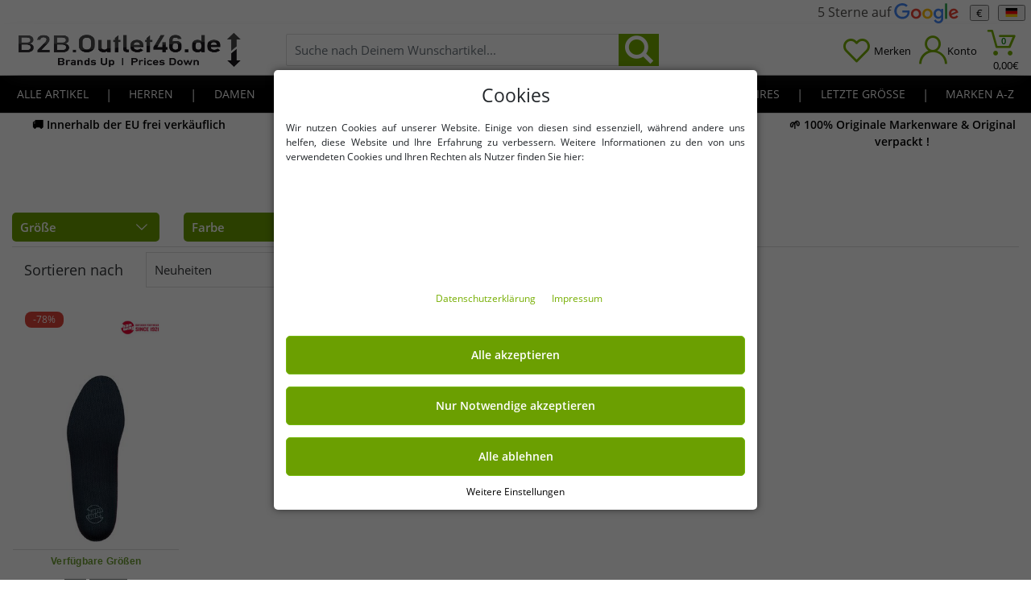

--- FILE ---
content_type: text/html; charset=UTF-8
request_url: https://b2b.outlet46.de/marken-online-outlet/hanwag/
body_size: 41237
content:

 
<!DOCTYPE html>
<html lang="de" prefix="og: http://ogp.me/ns#">
    <head>
                <script type="text/javascript">
    (function() {
        var _availableConsents = {"necessary.PoP-UP Anzeige":[true,["showModal","setCookie","o46_shop_mode"],false],"necessary.Language, Currency":[true,["language","ledgerCurrency","apay-session-set","session-id","session-id-apay","session-id-time","session-token","JSESSIONID"],false],"necessary.consent":[true,[],null],"necessary.session":[true,[],null],"necessary.csrf":[true,["XSRF-TOKEN"],null],"necessary.shopbooster_cookie":[true,["plenty_cache"],null],"necessary.paypal-cookies":[true,["X-PP-SILOVER","X-PP-L7","tsrc","paypalplus_session_v2"],false],"tracking.googleAnalytics":[false,["\/^_ga\/","_ga","_gid","_gat"],false],"convenience.languageDetection":[null,[],null]};
        var _allowedCookies = ["plenty_cache","XSRF-TOKEN","showModal","setCookie","o46_shop_mode","language","ledgerCurrency","apay-session-set","session-id","session-id-apay","session-id-time","session-token","JSESSIONID","X-PP-SILOVER","X-PP-L7","tsrc","paypalplus_session_v2","plenty-shop-cookie","PluginSetPreview","SID_PLENTY_ADMIN_41550","PreviewCookie"] || [];

        window.ConsentManager = (function() {
            var _consents = (function() {
                var _rawCookie = document.cookie.split(";").filter(function (cookie) {
                    return cookie.trim().indexOf("plenty-shop-cookie=") === 0;
                })[0];

                if (!!_rawCookie) {
                    try {
                        _rawCookie = decodeURIComponent(_rawCookie);
                    } catch (e) {
                        document.cookie = "plenty-shop-cookie= ; expires = Thu, 01 Jan 1970 00:00:00 GMT"
                        return null;
                    }

                    try {
                        return JSON.parse(
                            _rawCookie.trim().substr("plenty-shop-cookie=".length)
                        );
                    } catch (e) {
                        return null;
                    }
                }
                return null;
            })();

            Object.keys(_consents || {}).forEach(function(group) {
                if(typeof _consents[group] === 'object' && _consents[group] !== null)
                {
                    Object.keys(_consents[group] || {}).forEach(function(key) {
                        var groupKey = group + "." + key;
                        if(_consents[group][key] && _availableConsents[groupKey] && _availableConsents[groupKey][1].length) {
                            Array.prototype.push.apply(_allowedCookies, _availableConsents[groupKey][1]);
                        }
                    });
                }
            });

            if(!_consents) {
                Object.keys(_availableConsents || {})
                    .forEach(function(groupKey) {
                        if(_availableConsents[groupKey] && ( _availableConsents[groupKey][0] || _availableConsents[groupKey][2] )) {
                            Array.prototype.push.apply(_allowedCookies, _availableConsents[groupKey][1]);
                        }
                    });
            }

            var _setResponse = function(key, response) {
                _consents = _consents || {};
                if(typeof key === "object" && typeof response === "undefined") {
                    _consents = key;
                    document.dispatchEvent(new CustomEvent("consent-change", {
                        detail: {key: null, value: null, data: key}
                    }));
                    _enableScriptsOnConsent();
                } else {
                    var groupKey = key.split(".")[0];
                    var consentKey = key.split(".")[1];
                    _consents[groupKey] = _consents[groupKey] || {};
                    if(consentKey === "*") {
                        Object.keys(_availableConsents).forEach(function(aKey) {
                            if(aKey.split(".")[0] === groupKey) {
                                _consents[groupKey][aKey.split(".")[1]] = response;
                            }
                        });
                    } else {
                        _consents[groupKey][consentKey] = response;
                    }
                    document.dispatchEvent(new CustomEvent("consent-change", {
                        detail: {key: key, value: response, data: _consents}
                    }));
                    _enableScriptsOnConsent();
                }
                if(!_consents.hasOwnProperty('_id')) {
                    _consents['_id'] = "90d6db1c59dfffa4bd880d9e4b763428e116f0df";
                }

                Object.keys(_availableConsents).forEach(function(key) {
                    if((_availableConsents[key][1] || []).length > 0) {
                        if(_isConsented(key)) {
                            _availableConsents[key][1].forEach(function(cookie) {
                                if(_allowedCookies.indexOf(cookie) < 0) _allowedCookies.push(cookie);
                            });
                        } else {
                            _allowedCookies = _allowedCookies.filter(function(cookie) {
                                return _availableConsents[key][1].indexOf(cookie) < 0;
                            });
                        }
                    }
                });

                document.cookie = "plenty-shop-cookie=" + JSON.stringify(_consents) + "; path=/; expires=" + _expireDate() + "; secure";
            };
            var _hasResponse = function() {
                return _consents !== null;
            };

            var _expireDate = function() {
                var expireSeconds = 0;
                                    expireSeconds = 86400;
                                const date = new Date();
                date.setSeconds(date.getSeconds() + expireSeconds);
                const offset = date.getTimezoneOffset() / 60;
                date.setHours(date.getHours() - offset)
                return date.toUTCString();
            }
            var _isConsented = function(key) {
                var groupKey = key.split(".")[0];
                var consentKey = key.split(".")[1];

                if (consentKey === "*") {
                    return Object.keys(_availableConsents).some(function (aKey) {
                        var aGroupKey = aKey.split(".")[0];
                        return aGroupKey === groupKey && _isConsented(aKey);
                    });
                } else {
                    if(!_hasResponse()) {
                        return _availableConsents[key][0] || _availableConsents[key][2];
                    }

                    if(_consents.hasOwnProperty(groupKey) && _consents[groupKey].hasOwnProperty(consentKey))
                    {
                        return !!_consents[groupKey][consentKey];
                    }
                    else {
                        if(!!_availableConsents[key])
                        {
                            return _availableConsents[key][0];
                        }

                        console.warn("Cookie has been blocked due to not being registered: " + key);
                        return false;
                    }
                }
            };
            var _getConsents = function() {
                var _result = {};
                Object.keys(_availableConsents).forEach(function(key) {
                    var groupKey = key.split(".")[0];
                    var consentKey = key.split(".")[1];
                    _result[groupKey] = _result[groupKey] || {};
                    if(consentKey !== "*") {
                        _result[groupKey][consentKey] = _isConsented(key);
                    }
                });
                return _result;
            };
            var _isNecessary = function(key) {
                return _availableConsents.hasOwnProperty(key) && _availableConsents[key][0];
            };
            var _enableScriptsOnConsent = function() {
                var elementsToEnable = document.querySelectorAll("script[data-cookie-consent]");
                Array.prototype.slice.call(elementsToEnable).forEach(function(el) {
                    if(el.dataset && el.dataset.cookieConsent && el.type !== "application/javascript") {
                        var newScript = document.createElement("script");
                        if(el.src) {
                            newScript.src = el.src;
                        } else {
                            newScript.textContent = el.textContent;
                        }
                        el.parentNode.replaceChild(newScript, el);
                    }
                });
            };
            window.addEventListener("load", _enableScriptsOnConsent);
            
            return {
                setResponse: _setResponse,
                hasResponse: _hasResponse,
                isConsented: _isConsented,
                getConsents: _getConsents,
                isNecessary: _isNecessary
            };
        })();
    })();
</script>

                
<meta charset="utf-8">
<meta name="viewport" content="width=device-width, initial-scale=1.0, maximum-scale=2.0, minimum-scale=1.0">
<meta name="google-site-verification" content="5QSVdZmm0LoXhcmaDgM8y6fE0AyCkM3lIJUC5ENWAoI" />
<meta name="generator" content="plentymarkets" />
<meta name="theme-color" content="#76ab01"/>
<link rel="dns-prefetch" href="https://cdn02.outlet46.de">
<link rel="preconnect" href="https://cdn02.outlet46.de" crossorigin>
<link rel="preload" href="https://cdn02.outlet46.de/plugin/415/guardiansbasic/documents/fonts/open-sans-v17-latin-regular.woff2" as="font" type="font/woff2" crossorigin="anonymous">
<link rel="preload" href="https://cdn02.outlet46.de/plugin/415/guardiansbasic/documents/fonts/open-sans-v17-latin-600.woff2" as="font" type="font/woff2" crossorigin="anonymous">
<link rel="preload" fetchpriority="high" href="https://cdn02.outlet46.de/plugin/415/guardiansbasic/documents/fonts/icomoon.woff2" as="font" type="font/woff2" crossorigin="anonymous">
<link rel="manifest" href="https://cdn02.outlet46.de/plugin/415/guardiansbasic/documents/manifest.json">
<link rel="shortcut icon" href="https://cdn02.outlet46.de/plugin/415/guardiansbasic/images/icon/favicon_0.ico">
<link rel="icon" type="image/png" sizes="32x32" href="https://cdn02.outlet46.de/plugin/415/guardiansbasic/images/icon/favicon-32x32.png">
<link rel="icon" type="image/png" sizes="192x192" href="https://cdn02.outlet46.de/plugin/415/guardiansbasic/images/icon/android-icon-192x192.png">
<link rel="apple-touch-icon" sizes="180x180" href="https://cdn02.outlet46.de/plugin/415/guardiansbasic/images/icon/apple-icon-180x180.png">
<style>@font-face{font-family:'icomoon';font-display:swap;src:url(https://cdn02.outlet46.de/plugin/415/guardiansbasic/documents/fonts/icomoon.woff2) format('woff2'),url(https://cdn02.outlet46.de/plugin/415/guardiansbasic/documents/fonts/icomoon.woff) format('woff'),url(https://cdn02.outlet46.de/plugin/415/guardiansbasic/documents/fonts/icomoon.svg#icomoon) format('svg');font-weight:400;font-style:normal}@font-face{font-family:'Open Sans';font-style:normal;font-weight:400;font-display:swap;src:local('Open Sans Regular'),local('OpenSans-Regular'),url(https://cdn02.outlet46.de/plugin/415/guardiansbasic/documents/fonts/open-sans-v17-latin-regular.woff2) format('woff2'),url(https://cdn02.outlet46.de/plugin/415/guardiansbasic/documents/fonts/open-sans-v17-latin-regular.woff) format('woff'),url(https://cdn02.outlet46.de/plugin/415/guardiansbasic/documents/fonts/open-sans-v17-latin-regular.ttf) format('truetype'),url(https://cdn02.outlet46.de/plugin/415/guardiansbasic/documents/fonts/open-sans-v17-latin-regular.svg#OpenSans) format('svg')}@font-face{font-family:'Open Sans';font-style:normal;font-weight:600;font-display:swap;src:local('Open Sans SemiBold'),local('OpenSans-SemiBold'),url(https://cdn02.outlet46.de/plugin/415/guardiansbasic/documents/fonts/open-sans-v17-latin-600.woff2) format('woff2'),url(https://cdn02.outlet46.de/plugin/415/guardiansbasic/documents/fonts/open-sans-v17-latin-600.woff) format('woff'),url(https://cdn02.outlet46.de/plugin/415/guardiansbasic/documents/fonts/open-sans-v17-latin-600.ttf) format('truetype'),url(https://cdn02.outlet46.de/plugin/415/guardiansbasic/documents/fonts/open-sans-v17-latin-600.svg#OpenSans) format('svg')}@-ms-viewport{width:device-width}.h2{font-weight:500}.tcenter{text-align:center}button{text-transform:none}body{margin:0}@media (max-width:2000px){h1{font-size:22px}.h2{font-size:20px}}.h2,h1{font-weight:500}button,input{font-family:inherit;font-size:100%;line-height:1.15;margin:0}.cookie-bar.out>.container-max,.display-none{display:none}.col-12,.col-5,.col-6,.col-7,.col-lg-12,.col-lg-3,.col-lg-4,.col-lg-5,.col-md-3,.col-md-4,.col-md-7,.col-md-8,.col-sm-12,.col-sm-4,.col-sm-5,.col-sm-7{position:relative;width:100%;min-height:1px;padding-right:15px;padding-left:15px}.basket-prev-small-head,.modal-title,.top-menu>li>a{text-transform:uppercase}body{background-color:#fff}.top-menu,.top-menu ul{padding:0;list-style:none;margin:0}.btn-primary,.search-wrap form{position:relative}.btn{display:inline-block}.card-text:last-child{margin-bottom:0}.scrollable-nav{padding-left:0;padding-right:0}[data-eg-basket-preview]{display:block;height:100%;position:fixed;top:0;padding:0;background:#fff;z-index:999;width:90%;transform:translate3d(100%,0,0);-webkit-transform:translate3d(100%,0,0);-ms-transform:translate3d(100%,0,0);right:0;overflow:hidden}.wrap-basket-prev{position:relative;height:100%;overflow:auto;padding-bottom:110px}@media (min-width:576px){.container,.container-max{max-width:100%}.col-sm-4{-ms-flex:0 0 33.333333%;flex:0 0 33.333333%;max-width:33.333333%}.col-sm-5{-ms-flex:0 0 41.666667%;flex:0 0 41.666667%;max-width:41.666667%}.col-sm-7{-ms-flex:0 0 58.333333%;flex:0 0 58.333333%;max-width:58.333333%}.col-sm-12{-ms-flex:0 0 100%;flex:0 0 100%;max-width:100%}.d-sm-inline-block{display:inline-block!important}.d-sm-block{display:block!important}.top-menu-wrapper,[data-eg-basket-preview]{width:400px}.basket-prev-small{top:78px}.company-logo img{height:76px}.mobile-btn-txt{display:block}}@media (min-width:768px){.container,.container-max{max-width:100%}.padding-l-10{padding-left:10px!important}.col-md-3{-ms-flex:0 0 25%;flex:0 0 25%;max-width:25%}.col-md-4{-ms-flex:0 0 33.333333%;flex:0 0 33.333333%;max-width:33.333333%}.col-md-7{-ms-flex:0 0 58.333333%;flex:0 0 58.333333%;max-width:58.333333%}.col-md-8{-ms-flex:0 0 66.666667%;flex:0 0 66.666667%;max-width:66.666667%}.d-md-none{display:none!important}.d-md-block{display:block!important}.d-md-flex{display:-ms-flexbox!important;display:flex!important}.pt-md-0{padding-top:0!important}.basket-prev-small{position:absolute;background:0 0;border:0;right:10px;left:auto;top:90%;min-width:300px;max-width:350px;font-size:13px;height:0;max-height:0;overflow:hidden;opacity:0;transform:translate3d(0,0,0);-webkit-transform:translate3d(0,0,0);-ms-transform:translate3d(0,0,0)}.basket-prev-small-inner{border:1px solid #c4c4c4;border-radius:3px;box-shadow:0 0 9px rgba(34,34,34,.3)}.basket-prev-small-inner:after,.basket-prev-small-inner:before{border-style:solid;border-width:0 15px 15px;content:"";display:block;right:50px;position:absolute;width:0;z-index:1}.basket-prev-small-inner:before{border-color:#c4c4c4 transparent;bottom:auto;top:-15px}.basket-prev-small-inner:after{border-color:#f5f5f4 transparent;bottom:auto;top:-14px}.search-wrap .btn-set-search{font-size:25px}.company-logo img{height:90px}.no-pad-right{padding-right:15px}}@media (min-width:992px){.col-lg-3{-ms-flex:0 0 25%;flex:0 0 25%;max-width:25%}.col-lg-4{-ms-flex:0 0 33.333333%;flex:0 0 33.333333%;max-width:33.333333%}.col-lg-5{-ms-flex:0 0 41.666667%;flex:0 0 41.666667%;max-width:41.666667%}.col-lg-12{-ms-flex:0 0 100%;flex:0 0 100%;max-width:100%}.d-lg-none{display:none!important}.d-lg-inline-block{display:inline-block!important}.d-lg-block{display:block!important}.d-lg-flex{display:-ms-flexbox!important;display:flex!important}.justify-content-lg-end{-ms-flex-pack:end!important;justify-content:flex-end!important}.search-box{padding:0 15px}.scrollable-nav,.top-menu,.top-menu ul{height:auto;overflow:visible}.icon-heart1,.icon-online-shopping-cart.icon-head-menu,.icon-user{color:#76ae00}.search-box{position:static;top:0;transform:translate3d(0,0,0);-webkit-transform:translate3d(0,0,0);-ms-transform:translate3d(0,0,0);visibility:visible;opacity:1;background:0 0;box-shadow:none;z-index:1}.scrollable-nav,ul.scrollable-nav{padding-bottom:0}[data-eg-search]{width:100%}.top-menu .back-ddown,.top-menu li.eg-ddown>a:before{display:none}.cccount{column-count:3;column-gap:35px}.basket-prev-small-inner:after,.basket-prev-small-inner:before{right:27px}.header-wrap{padding:0;box-shadow:none}.main-header nav{position:relative;background:#000;border-top:1px solid #dcdcdc;border-bottom:1px solid #dcdcdc}.basket-prev-title.modal-header{padding:1rem}.top-menu .ddown-wrap{box-shadow:0 10px 25px -15px #333;transform:none;-webkit-transform:none;-ms-transform:none;visibility:visible;margin-top:-1px;z-index:99;position:absolute;display:none;top:calc(100% + 1px);width:100%;left:0;height:auto;padding:10px 50px}.top-menu>li{position:static;text-align:center}.top-menu .level2>a{font-weight:500;padding:10px;display:inline-block;max-width:350px;margin:0;text-align:left;font-size:17px;border:0}.scrollable-nav{padding-left:15px;padding-right:15px;margin-top:0;top:0}.scrollable-nav>.row{margin-left:-15px;margin-right:-15px}.top-menu>.eg-ddown>.ddown-wrap{max-height:calc(100vh - 182px);overflow:auto}.top-menu .ddown-wrap ul{flex-wrap:wrap;width:100%}.ddown-wrap .level2{text-align:left;padding:0;margin-bottom:10px;break-inside:avoid-column}.top-menu{display:-webkit-box;display:-moz-box;display:-ms-flexbox;display:-webkit-flex;display:flex;justify-content:space-between}.top-menu-wrapper{position:static;width:100%;height:100%;z-index:auto;transform:none;-webkit-transform:none;-ms-transform:none;overflow:visible;opacity:1}.top-menu>li>a{display:block;text-align:center;padding:12px 5px;border-bottom:0;width:auto;z-index:1;position:relative;white-space:nowrap;font-size:11px}.btn-login-open,.wishlist-link{margin-right:10px}.btn-mobile-nav{width:auto;display:-ms-flexbox;display:flex;-ms-flex-align:center;align-items:center}.mobile-btn-txt{display:block;font-size:13px;margin-top:2px}html:not(.basket-preview-open) .eg-backdrop{display:none}}@media (min-width:1200px){.d-xl-none{display:none!important}.top-menu>li>a{padding:12px 6px;font-size:14px}.mobile-btn-txt{display:block;font-size:13px;margin:4px 0 0}.btn-login-open>span:first-child{margin-right:0;font-size:25px}.top-menu .ddown-wrap{width:100%;left:0;min-height:290px}.search-tel-wrap{padding:0 20px}.vertrauen{font-size:14px}}.cookie-bar .btn-link,.cookie-bar a{font-size:12px}.modal-header .close{padding:.5rem 1rem;margin:-1rem -1rem -1rem auto;border:0;height:100%;font-size:33px;font-weight:300;line-height:1;background:0 0}.modal-dialog{position:relative;width:auto;margin:.5rem}.modal-header{display:-webkit-box;display:-ms-flexbox;padding:.5rem}@media (min-width:576px){.modal-dialog{max-width:500px;margin:1.75rem auto}}@media (max-width:992px){.stickyhead{position:sticky;top:0;z-index:101;outline-style:auto;outline-color:gray}.headpadding{padding-bottom:5px}}.cookie-bar>.container-max>div:first-child>div{margin:0 auto}@media (max-width:767.98px){.col-12,.col-5,.col-6,.col-7,.col-lg-12,.col-lg-3,.col-lg-4,.col-lg-5,.col-md-3,.col-md-4,.col-md-7,.col-md-8,.col-sm-12,.col-sm-4,.col-sm-5,.col-sm-7{padding-right:5px!important;padding-left:5px!important}}@media (min-width:1023px){.h4{font-size:24px;line-height:31px;font-weight:700}}.trustp-badge{width:100px;height:25px}.item-action{padding:4px 10px;font-size:12px;display:block;top:5px;color:#fff;line-height:1;z-index:2;border-radius:8px}hr{border:0;padding:0}html{box-sizing:border-box}hr{padding:0}.custom-control-label::after,.custom-control-label::before{content:"";content:"";top:.25rem;left:-1.5rem;height:1rem;width:1rem}img{max-width:100%}button,select{text-transform:none}a{text-decoration:none}html{-moz-osx-font-smoothing:grayscale}html{line-height:1.5;-webkit-text-size-adjust:100%;font-family:'Open Sans',sans-serif;color:#323538;font-size:15px;text-rendering:optimizeLegibility;-webkit-font-smoothing:antialiased;-ms-overflow-style:scrollbar}button,hr,input{overflow:visible}.eg-dropdown-normal .eg-dropdown-value,body{margin:0}@media (max-width:2000px){.h1,h1{font-size:22px}.h2{font-size:20px}}@media (min-width:2001px){.h1,h1{font-size:24px}.h2{font-size:22px}}.h1,.h2,h1{font-weight:500}hr{box-sizing:content-box;display:block;height:1px;border-top:1px solid #dcdcdc;margin:25px 0}a{background-color:transparent;color:#76ae00;outline:0}small{font-size:80%}img{border-style:none}button,input,select{font-family:inherit;font-size:100%;line-height:1.15;margin:0}[type=button],button{-webkit-appearance:button;outline:0}[type=button]::-moz-focus-inner,button::-moz-focus-inner{border-style:none;padding:0}[type=button]:-moz-focusring,button:-moz-focusring{outline:ButtonText dotted 1px}[type=checkbox]{box-sizing:border-box;padding:0}::-webkit-file-upload-button{-webkit-appearance:button;font:inherit}.form-control{padding:.375rem .75rem;font-size:1rem;line-height:1.5}.btn[data-eg-btnfilter],.cookie-bar.out>.container-max,.display-none,.facet-test,.page-nextprev.page-item.disabled,.zoom-nav-list,[hidden]{display:none}*,::after,::before{box-sizing:inherit}.container,.container-max{width:100%;margin-right:auto;margin-left:auto}input[type=text]{background:#fff;border-radius:2px;border:1px solid #c2c2c2}.form-control{display:block;width:100%;color:#495057;background-color:#fff;background-clip:padding-box;border:1px solid #ced4da;border-radius:.25rem}.form-control::-ms-expand{background-color:transparent;border:0}.form-control::-webkit-input-placeholder{color:#6c757d;opacity:1}.form-control::-moz-placeholder{color:#6c757d;opacity:1}.form-control:-ms-input-placeholder{color:#6c757d;opacity:1}.form-control::-ms-input-placeholder{color:#6c757d;opacity:1}p{margin-top:1rem;margin-bottom:1rem}.table{display:table}.custom-control-label::before{content:""}.custom-control-label::after{content:""}@media (max-width:2600px){.container,.container-max{max-width:100%}}.row{display:-ms-flexbox;display:flex;-ms-flex-wrap:wrap;flex-wrap:wrap}.no-gutters{margin-right:0;margin-left:0}.no-gutters>[class*=col-]{padding-right:0;padding-left:0}.col-12,.col-5,.col-6,.col-7,.col-lg-12,.col-lg-3,.col-lg-4,.col-lg-5,.col-md-3,.col-md-4,.col-md-7,.col-md-8,.col-sm-12,.col-sm-4,.col-sm-5,.col-sm-6,.col-sm-7,.col-xl-2{position:relative;width:100%;min-height:1px;padding-right:15px;padding-left:15px}.col-5{-ms-flex:0 0 41.666667%;flex:0 0 41.666667%;max-width:41.666667%}.col-6{-ms-flex:0 0 50%;flex:0 0 50%;max-width:50%}.col-7{-ms-flex:0 0 58.333333%;flex:0 0 58.333333%;max-width:58.333333%}.col-12{-ms-flex:0 0 100%;flex:0 0 100%;max-width:100%}.cookie-bullet-list,.d-none{display:none!important}.d-inline-block{display:inline-block!important}.d-flex{display:-ms-flexbox!important;display:flex!important}.flex-column{-ms-flex-direction:column!important;flex-direction:column!important}.flex-fill{-webkit-box-flex:1!important;-ms-flex:1 1 auto!important;flex:1 1 auto!important}.justify-content-between{-ms-flex-pack:justify!important;justify-content:space-between!important}.align-items-center{-ms-flex-align:center!important;align-items:center!important}.m-0{margin:0!important}.mt-0{margin-top:0!important}.mb-0{margin-bottom:0!important}.mr-1{margin-right:.25rem!important}.ml-1{margin-left:.25rem!important}.mt-2{margin-top:.5rem!important}.mr-2{margin-right:.5rem!important}.mb-2{margin-bottom:.5rem!important}.mb-3{margin-bottom:1rem!important}.mt-4{margin-top:1.5rem!important}.mb-4{margin-bottom:1.5rem!important}.px-0{padding-right:0!important}.px-0{padding-left:0!important}.pt-3,.py-3{padding-top:1rem!important}.pr-3{padding-right:1rem!important}.py-3{padding-bottom:1rem!important}.pl-3{padding-left:1rem!important}.nopadding{padding:0}.text-right{text-align:right!important}.text-center{text-align:center!important}.clearfix:after{clear:both}img[src=""][data-src]{text-indent:-10000px;display:block;border:none;background-position:center center;background-repeat:no-repeat;color:transparent;visibility:hidden}.clearfix:after,.clearfix:before{content:"";display:table}.clearfix{zoom:1}.btn,.cookie-bar .badge{white-space:nowrap}.flag-icon{position:relative}.flag-icon{display:inline-block}[class*=" icon-"],[class^=icon-]{font-family:icomoon!important;speak:none;font-style:normal;font-weight:400;font-variant:normal;text-transform:none;line-height:1;-webkit-font-smoothing:antialiased;-moz-osx-font-smoothing:grayscale}.menuShowAll{font-style:italic}.basket-prev-small-head,.content-title,.modal-title,.top-menu>li>a{text-transform:uppercase}.flag-icon{width:1.33333em;line-height:1em;height:.9em;padding-top:1px}.icon-online-shopping-cart:before{content:"\e901"}.icon-left-open-big:before{content:"\e803"}.icon-right-open-big:before{content:"\e804"}.icon-search:before{content:"\e805"}.icon-search-1:before{content:"\e806"}.icon-down-open-big:before{content:"\e807"}.icon-angle-up:before{content:"\f106"}.icon-user:before{content:"\e90d"}.icon-heart1:before{content:"\e926"}.icon-menu1:before{content:"\e916"}.icon-spinner9:before{content:"\e982"}.page-content,body{background-color:#fff}.m-b-25{margin-bottom:25px}.categoriegrid{margin-top:25px}.top-menu>li li a,.top-menu>li>a{border-bottom:1px solid #dcdcdc}.list-no-style,.top-menu,.top-menu ul{padding:0;list-style:none;margin:0}.btn,.btn-unstyled{border:0}.btn-primary,.cat-item-image,.eg-dropdown,.search-wrap form{position:relative}.btn-unstyled{background:0 0;outline:0}.light-big-txt{font-size:18px;font-weight:300;margin-bottom:25px;display:block}.btn,.btn-big{display:inline-block}.card-text:last-child,.filter-head,.leftsidecat .category-title{margin-bottom:0}.light-big-txt.l-b-t-2{display:inline-block;margin-bottom:0;margin-right:28px}.btn{font-weight:400;line-height:1.25;text-align:center;vertical-align:middle;padding:.6rem 1rem;font-size:1rem;border-radius:5px}.eg-dropdown,.eg-dropdown-content,.eg-dropdown-value{-webkit-touch-callout:none}.btn-big{border:0;padding:10px 30px;outline:0}.btn-primary{color:#fff;background:#6b9f01;border:1px solid #74b807;border-radius:5px;font-weight:600}.btn-link{background:0 0;padding:0;border:0}.btn-small{font-size:13px}.btn-block{display:block;width:100%}.btn-secondary{background:#fff;color:#76ae00;border:1px solid #76ae00}.bold{font-weight:600}.pagination .page-item.active a{color:#76ae00}.pagination .page-item,.pagination .page-item a{color:#49494b;display:inline-block}.item-action{position:absolute;left:0}.item-action{display:block;top:5px;color:#fff;line-height:1;z-index:2;border-radius:8px}.item-action{padding:4px 10px;font-size:12px}.item-action.i-action-sale{background:#de4439}.facet-color li label[for=facet-item-9]{background:#504e4b}.eg-dropdown-value{border:1px solid #dcdcdc;padding:10px;margin-bottom:25px;position:relative}.cat-facet-name.eg-dropdown-value{margin:0;border:0;border-top:1px solid #dcdcdc;font-weight:600}.eg-dropdown-content{display:none;position:absolute;top:100%;width:100%;background:#fff;z-index:100;border:1px solid #dcdcdc;left:0;border-top:0;padding:10px;margin-top:-1px}.cat-facet .eg-dropdown-content{position:static;border:0}.pagination .page-item a{width:30px;text-align:center;font-weight:600;font-size:15px}.page-nextprev.page-item>a{width:25px;height:25px;line-height:27px;background:#76ae00;border-radius:20px;color:#fff}.page-nextprev.page-item{margin:0 5px}.loader-basket{font-size:50px;margin:50px auto;text-align:center;line-height:50px}.basket-prev-small-data .loader-basket{margin:10px auto}.loading-basket-prev-wrap{padding:10px 10px 20px;font-size:17px}.lang-switcher{height:30px;max-height:30px;line-height:30px}.lang-switcher a,.main-header nav .ddown-wrap a{color:#504e4b}.main-header nav{position:absolute;top:0;width:100%}.main-header nav>.container{position:static}.main-header nav,.main-header nav a{color:#fff}.main .main-header{width:100%;background:#fff}.header-wrap{z-index:2;position:relative}.back-ddown,.top-menu-wrapper{width:100%;position:fixed;top:0;left:0}.top-menu-wrapper{height:100%;right:100%;bottom:0;z-index:999;background:#000;overflow:hidden;transform:translateX(-100%);-webkit-transform:translateX(-100%);-ms-transform:translateX(-100%);opacity:.6}.top-menu>li>a{font-size:17px}.top-menu li.eg-ddown>a:before{content:"\f105";font-family:icomoon;speak:none;font-style:normal;font-weight:400;position:absolute;right:0;height:calc(100% - 10px);width:50px;font-size:30px;color:#76ae00;background:0 0;border:0;margin-top:5px;z-index:1;text-align:center;top:0;line-height:1;display:flex;align-items:center;justify-content:center}.top-top-bar{font-size:13px;color:#000;padding:3px 0;font-weight:600}.back-ddown{background:#504e4b;border:0;padding:10px;color:#fff;text-align:left;z-index:20}.search-box{position:absolute;width:100%}.top-menu>li li a,.top-menu>li>a{padding:15px 60px 15px 10px;width:100%;display:block;position:relative}.colFilter,.paddinlr,.scrollable-nav{padding-left:0;padding-right:0}.open-ddown:before{vertical-align:middle}.scrollable-nav,ul.scrollable-nav{overflow:auto;height:calc(100% - 37px);padding-bottom:40px;max-height:100%}.scrollable-nav>.row{margin-left:0;margin-right:0}.top-menu{overflow:auto;max-height:100%;height:calc(100% - 41px)}.search-box{top:100%;background:#ededed;left:0;padding:0;z-index:-1;transform:translate3d(0,-110%,0);-webkit-transform:translate3d(0,-110%,0);-ms-transform:translate3d(0,-110%,0);visibility:hidden;opacity:0;box-shadow:0 10px 25px -15px #333}.search-wrap input[type=text]{width:100%;height:40px;padding:0 50px 0 10px;border:1px solid #dcdcdc}.search-wrap{position:relative;max-width:100%;margin:0 auto}.search-wrap .btn-set-search{position:absolute;right:0;color:#fff;font-size:20px;border:0;background:#76ae00;line-height:0;height:100%;top:0;width:50px}.btn-mobile-nav{background:#fff}.top-menu .ddown-wrap{position:fixed;top:0;background:#fcfcfc;width:100%;height:100%;left:0;transform:translateX(100%);-webkit-transform:translateX(100%);-ms-transform:translateX(100%);visibility:hidden;margin-top:41px;padding-top:37px;z-index:-1}.btn-login-open>span:first-child,.btn-mobile-nav{font-size:25px;line-height:1}.btn-mobile-nav{width:20%;display:block;border:0;text-align:center;padding:5px 0}.mobile-btn-txt{display:block;font-size:10px;margin-top:5px;font-weight:500}.col-static{position:static!important}.no-pad-right{padding-right:0}[data-eg-open-ddown]{position:absolute;right:0;height:100%;width:100%;font-size:30px;color:#fff;background:0 0;border:0;margin-top:0;z-index:2;text-align:center;top:0;line-height:1;display:flex;align-items:center;justify-content:center}.basket-prev-small{position:fixed;top:170px;left:0;padding:0;border-top:1px solid #dcdcdc;width:100%;transform:translate3d(0,-110%,0);-webkit-transform:translate3d(0,-110%,0);-ms-transform:translate3d(0,-110%,0);visibility:hidden;opacity:0}.basket-prev-small-inner{width:100%;height:100%;border-bottom:1px solid #c4c4c4;box-shadow:0 5px 4px rgba(34,34,34,.3);position:relative;text-align:left;background:#fff}.basket-prev-small-head{font-size:16px;padding:8px 15px;font-weight:500;border-bottom:1px solid #e5e5e5;background:#f5f5f4;margin-bottom:2px}.basket-prev-close{border:0;background:0 0;color:#fff;float:right}.wrap-filter-mobile,[data-eg-basket-preview]{display:block;height:100%;position:fixed;top:0;padding:0;background:#fff;z-index:999;width:90%;transform:translate3d(100%,0,0);-webkit-transform:translate3d(100%,0,0);-ms-transform:translate3d(100%,0,0);right:0;overflow:hidden}.wrap-basket-prev,.wrap-filter-mobile-scrollable{position:relative;height:100%;overflow:auto;padding-bottom:110px}.basket-prev-title.modal-header{padding:10px}.eg-backdrop{background:#504e4b;position:fixed;top:0;left:0;width:100%;height:100%;z-index:997;opacity:0;visibility:hidden}.header-wrap{background:#fff;box-shadow:0 3px 3px rgb(80 78 75 / .1)}.company-logo img{height:50px}.wishlist-link{position:relative;display:block;color:#504e4b}@media (min-width:576px){.container,.container-max{max-width:100%}.col-sm-4{-ms-flex:0 0 33.333333%;flex:0 0 33.333333%;max-width:33.333333%}.col-sm-5{-ms-flex:0 0 41.666667%;flex:0 0 41.666667%;max-width:41.666667%}.col-sm-6{-ms-flex:0 0 50%;flex:0 0 50%;max-width:50%}.col-sm-7{-ms-flex:0 0 58.333333%;flex:0 0 58.333333%;max-width:58.333333%}.col-sm-12{-ms-flex:0 0 100%;flex:0 0 100%;max-width:100%}.d-sm-inline-block{display:inline-block!important}.d-sm-block{display:block!important}.top-menu-wrapper,.wrap-filter-mobile,[data-eg-basket-preview]{width:400px}.basket-prev-small{top:78px}.company-logo img{height:76px}.mobile-btn-txt{display:block}}@media (min-width:768px){.container,.container-max{max-width:100%}.padding-l-10{padding-left:10px!important}.col-md-3{-ms-flex:0 0 25%;flex:0 0 25%;max-width:25%}.col-md-4{-ms-flex:0 0 33.333333%;flex:0 0 33.333333%;max-width:33.333333%}.col-md-7{-ms-flex:0 0 58.333333%;flex:0 0 58.333333%;max-width:58.333333%}.col-md-8{-ms-flex:0 0 66.666667%;flex:0 0 66.666667%;max-width:66.666667%}.d-md-none{display:none!important}.d-md-inline-block{display:inline-block!important}.d-md-block{display:block!important}.d-md-flex{display:-ms-flexbox!important;display:flex!important}.mb-md-0{margin-bottom:0!important}.mr-md-2{margin-right:.5rem!important}.pt-md-0{padding-top:0!important}.basket-prev-small{position:absolute;background:0 0;border:0;right:10px;left:auto;top:90%;min-width:300px;max-width:350px;font-size:13px;height:0;max-height:0;overflow:hidden;opacity:0;transform:translate3d(0,0,0);-webkit-transform:translate3d(0,0,0);-ms-transform:translate3d(0,0,0)}.basket-prev-small-inner{border:1px solid #c4c4c4;border-radius:3px;box-shadow:0 0 9px rgba(34,34,34,.3)}.basket-prev-small-inner:after,.basket-prev-small-inner:before{border-style:solid;border-width:0 15px 15px;content:"";display:block;right:50px;position:absolute;width:0;z-index:1}.basket-prev-small-inner:before{border-color:#c4c4c4 transparent;bottom:auto;top:-15px}.basket-prev-small-inner:after{border-color:#f5f5f4 transparent;bottom:auto;top:-14px}.search-wrap .btn-set-search{font-size:25px}.company-logo img{height:90px}.no-pad-right{padding-right:15px}}@media (min-width:992px){.cat-item .cat-item-image img{max-height:280px!important}.col-lg-3{-ms-flex:0 0 25%;flex:0 0 25%;max-width:25%}.col-lg-4{-ms-flex:0 0 33.333333%;flex:0 0 33.333333%;max-width:33.333333%}.col-lg-5{-ms-flex:0 0 41.666667%;flex:0 0 41.666667%;max-width:41.666667%}.col-lg-12{-ms-flex:0 0 100%;flex:0 0 100%;max-width:100%}.d-lg-none{display:none!important}.d-lg-inline-block{display:inline-block!important}.d-lg-block{display:block!important}.d-lg-flex{display:-ms-flexbox!important;display:flex!important}.justify-content-lg-end{-ms-flex-pack:end!important;justify-content:flex-end!important}.search-box{padding:0 15px}.scrollable-nav,.top-menu,.top-menu ul{height:auto;overflow:visible}.icon-heart1,.icon-online-shopping-cart.icon-head-menu,.icon-user{color:#76ae00}.search-box{position:static;top:0;transform:translate3d(0,0,0);-webkit-transform:translate3d(0,0,0);-ms-transform:translate3d(0,0,0);visibility:visible;opacity:1;background:0 0;box-shadow:none;z-index:1}.scrollable-nav,ul.scrollable-nav{padding-bottom:0}[data-eg-search]{width:100%}.top-menu .back-ddown,.top-menu li.eg-ddown>a:before{display:none}.wrap-filter-mobile{display:block}.cccount{column-count:3;column-gap:35px}.basket-prev-small-inner:after,.basket-prev-small-inner:before{right:27px}.header-wrap{padding:0;box-shadow:none}.main-header nav{position:relative;background:#000;border-top:1px solid #dcdcdc;border-bottom:1px solid #dcdcdc}.basket-prev-title.modal-header{padding:1rem}.top-menu .ddown-wrap{box-shadow:0 10px 25px -15px #333;transform:none;-webkit-transform:none;-ms-transform:none;visibility:visible;margin-top:-1px;z-index:99;position:absolute;display:none;top:calc(100% + 1px);width:100%;left:0;height:auto;padding:10px 50px}.top-menu>li{position:static;text-align:center}.top-menu .level2>a{font-weight:500;padding:10px;display:inline-block;max-width:350px;margin:0;text-align:left;font-size:17px;border:0}.scrollable-nav{padding-left:15px;padding-right:15px;margin-top:0;top:0}.scrollable-nav>.row{margin-left:-15px;margin-right:-15px}.top-menu>.eg-ddown>.ddown-wrap{max-height:calc(100vh - 182px);overflow:auto}.top-menu .ddown-wrap ul{flex-wrap:wrap;width:100%}.ddown-wrap .level2{text-align:left;padding:0;margin-bottom:10px;break-inside:avoid-column}.cccount .cat-46{margin-bottom:15px}.top-menu{display:-webkit-box;display:-moz-box;display:-ms-flexbox;display:-webkit-flex;display:flex;justify-content:space-between}.top-menu-wrapper{position:static;width:100%;height:100%;z-index:auto;transform:none;-webkit-transform:none;-ms-transform:none;overflow:visible;opacity:1}.top-menu>li>a{display:block;text-align:center;padding:12px 5px;border-bottom:0;width:auto;z-index:1;position:relative;white-space:nowrap;font-size:11px}.btn-login-open,.wishlist-link{margin-right:10px}.btn-mobile-nav{width:auto;display:-ms-flexbox;display:flex;-ms-flex-align:center;align-items:center}.mobile-btn-txt{display:block;font-size:13px;margin-top:2px}}@media (min-width:1200px){.col-xl-2{-ms-flex:0 0 16.666667%;flex:0 0 16.666667%;max-width:16.666667%}.d-xl-none{display:none!important}.d-xl-block{display:block!important}.mt-xl-0{margin-top:0!important}.top-menu>li>a{padding:12px 6px;font-size:14px}.mobile-btn-txt{display:block;font-size:13px;margin:4px 0 0}.btn-login-open>span:first-child{margin-right:0;font-size:25px}.top-menu .ddown-wrap{width:100%;left:0;min-height:290px}.search-tel-wrap{padding:0 20px}}@media (min-width:1400px){.d-xlg-none{display:none!important}.col-xlg-2{-ms-flex:0 0 16.666667%;flex:0 0 16.666667%;max-width:16.666667%}.col-xlg-3{-ms-flex:0 0 25%;flex:0 0 25%;max-width:25%}.d-xxl-inline-block{display:inline-block!important}.top-menu>li>a{padding:12px 10px;font-size:15px}.basket-prev-small-inner:after,.basket-prev-small-inner:before{right:62px}.btn-login-open,.wishlist-link{margin-right:25px}.mobile-btn-txt{font-size:15px;margin-top:0}.btn-login-open>span:first-child{margin-right:11px;font-size:28px}.company-logo img{height:110px}}@media (min-width:1680px){.col-xxlg-2{-ms-flex:0 0 16.666667%;flex:0 0 16.666667%;max-width:16.666667%}.col-xxlg-3{-ms-flex:0 0 25%;flex:0 0 25%;max-width:25%}.col-xxlg-5{-ms-flex:0 0 41.666667%;flex:0 0 41.666667%;max-width:41.666667%}.top-menu>li>a{padding:12px 10px!important;font-size:20px!important}}@media (min-width:1900px){.top-menu>li>a{padding:12px 10px!important;font-size:22px!important}html{font-size:20px!important}.mobile-btn-txt{font-size:18px!important}.category-title{font-size:26px!important}}.rowFilter{margin-right:0}footer hr{border-top:1px solid #d4d4d3}.rowFilter{margin-left:0;border-bottom:1px solid}.cookie-bar .btn-link,.cookie-bar a,.font-12{font-size:12px}.category-title{font-size:22px;font-weight:500;margin-bottom:20px;margin-top:0}.cat-item{position:relative;padding:0;z-index:1;background:#fff;height:100%;overflow:hidden}.linkabso{padding:10px 0}.linkabso{width:100%;left:0;top:0;overflow:hidden;display:block;z-index:2;font-size:13px;font-weight:600}.cat-item .cat-item-image{height:180px;display:flex;justify-content:center;align-items:center}.cat-item a{font-size:13px;color:#323538;font-weight:500;margin-bottom:5px;display:block;word-break:break-word}a.thumb-title.cat-item-name{overflow:hidden;text-overflow:ellipsis;display:-webkit-box;-webkit-line-clamp:2;-webkit-box-orient:vertical}.cat-item .cat-item-data{padding:25px 0 0;background:#fff;margin-top:0;position:relative;text-align:center}.category-product-list article{position:relative;height:100%;padding-bottom:10px;padding-right:1px!important;padding-left:1px!important;min-height:450px}.outlet-green{color:#6f9f31}.cat-item .cat-rrp-price{text-decoration:line-through}.eg-dropdown-normal{display:inline-block;min-width:200px;width:100%}.eg-dropdown-normal li span{border-bottom:1px solid #dcdcdc;display:block;padding:10px}.eg-dropdown-normal li:last-child span{border-bottom:0}.eg-dropdown-value .icon-down-open-big{position:absolute;right:15px;top:50%;font-size:16px;margin-top:-8px}.chk-box svg path,.eg-dropdown-content .facet-item-value-chk+label svg path,.eg-dropdown-content label svg path{fill:none;stroke:rgba(109,150,36,1);stroke-width:8px;stroke-linecap:round;stroke-linejoin:round;stroke-dasharray:100;stroke-dashoffset:101}.chk-count{position:absolute;right:0;background:#f1f1f1;width:40px;text-align:center;font-size:12px;padding:3px;border-radius:7px;top:50%;transform:translateY(-50%)}.eg-dropdown-content .facet-item-value-chk{position:absolute;opacity:0;display:none}.eg-dropdown-content .facet-item-value-chk:checked+label svg path{stroke-dashoffset:0}.eg-dropdown-content>ul:not(.facet-color)>li label{padding:7px 38px 7px 0;display:block;display:flex;align-items:center;position:relative;border-bottom:1px solid #dcdcdc;word-break:break-word;font-size:13px;line-height:1.15}.eg-dropdown-content>ul:not(.facet-color)>li:last-child label{border:0}.facet-color{flex-wrap:wrap;justify-content:space-between}.facet-color::after{content:"";flex:auto;max-width:40px;width:40px}.facet-color li{width:50px;height:40px;margin-bottom:20px;text-align:center}.facet-color li label{display:block;height:100%;background:#dcdcdc;margin-bottom:20px;position:relative;border:1px solid #fff}.facet-color li label span{position:absolute;bottom:-20px;left:0;width:100%;font-size:12px;text-overflow:ellipsis;white-space:nowrap;overflow:hidden}.facet-color .facet-item-value{text-align:center;display:block;height:40px;background:#dcdcdc;position:relative}.facet-color li label[for=facet-item-7]{background:#ca1616}.facet-color li label[for=facet-item-10]{background:#228fc4}.facet-color li label[for=facet-item-8]{background:#fff;border:1px solid #504e4b}.facet-color li label[for=facet-item-3]{background:#ffe847}.facet-color li label[for=facet-item-15]{background:#53da31}.facet-color li label[for=facet-item-16]{background:orange}.facet-color li label[for=facet-item-17]{background:#828282}.facet-color li label[for=facet-item-22]{background:#80f}.facet-color li label[for=facet-item-12]{background:#d1bc8a}.facet-color li label[for=facet-item-13]{background:#8b4513}.facet-color li label[for=facet-item-23]{background:#e2b007}.facet-color li label[for=facet-item-25]{background:url("https://b2b.outlet46.de/documents/facet/2/mehrfarbig.jpg") center/100% no-repeat}.facet-color li label[for=facet-item-19]{background:pink}.facet-color li label[for=facet-item-24]{background:silver}.facet-color li label[for=facet-item-20]{background:#3f888f}.chk-box{display:inline-block;border:2px solid #9b9b9b;width:20px;height:20px;border-radius:2px;margin-right:10px;min-width:20px;padding:2px}.btn.facet-remove-btn{padding:0;font-size:13px;margin-right:5px;margin-bottom:5px}.facet-remove-all{background:#de443a;color:#fff;border:1px solid #c03229}.btnfilter-mobile{position:fixed;z-index:22222;bottom:10px;left:0;font-size:14px;width:90%;right:0;margin:0 auto;display:none}.facet-remove-btn>label,.facet-remove-btn>span{padding:7px 10px;display:block}@media (min-width:768px){.cat-item a{font-size:15px}.cat-item{padding-bottom:10px}.cat-item .cat-item-data{padding:5px 0 10px;background:#fff;margin-top:0;position:relative}.category-product-list article{position:relative;padding-bottom:0}.cat-item .cat-item-image{height:200px;display:flex;justify-content:center;align-items:center}}@media (max-width:991px){.top-menu-wrapper{background:#fff!important}.main-header nav,.main-header nav a{color:#000!important}}.center,.tcenter{text-align:center}.cookie-bar .privacy-settings table tr td:first-child{width:200px}.filter-head .close,.modal-header .close{padding:.5rem 1rem;margin:-1rem -1rem -1rem auto;border:0;height:100%;font-size:33px;font-weight:300;line-height:1;background:0 0}.fade{opacity:0}@media (max-width:500px){.modal{position:fixed;top:10%;right:0;bottom:0;left:0;z-index:1050;display:none;overflow:hidden;outline:0}}@media (min-width:501px){.modal{position:fixed;top:15%;right:0;bottom:0;left:0;z-index:1050;display:none;overflow:hidden;outline:0}}.modal-content{display:-webkit-box;display:-ms-flexbox}.modal-dialog{position:relative;width:auto;margin:.5rem;height:2000px}.modal.fade .modal-dialog{-webkit-transform:translate(0,-25%);transform:translate(0,-25%)}.modal-content{position:relative;display:flex;-webkit-box-orient:vertical;-webkit-box-direction:normal;-ms-flex-direction:column;flex-direction:column;width:100%;background-color:#fff;background-clip:padding-box;border:0;outline:0}.filter-head,.modal-header{display:-webkit-box;display:-ms-flexbox;padding:.5rem}.modal-header{display:flex;-webkit-box-align:start;-ms-flex-align:start;align-items:flex-start;-webkit-box-pack:justify;-ms-flex-pack:justify;justify-content:space-between;background:#76ae00;color:#fff}.filter-head{display:flex;-webkit-box-align:start;-ms-flex-align:start;align-items:flex-start;-webkit-box-pack:justify;-ms-flex-pack:justify;justify-content:space-between;background:#fff;color:#000}.modal-header .close{color:#fff}.filter-head .close{color:#000}.modal-title{margin-bottom:0;line-height:1.5;font-size:14px}.modal-body{position:relative;-webkit-box-flex:1;-ms-flex:1 1 auto;flex:1 1 auto;padding:1rem}@media (min-width:576px){.modal-dialog{max-width:600px;margin:1.75rem auto}}@media (min-width:1899px){.modal-dialog{max-width:800px}}.hr-style{margin:5px 0!important}@media (min-width:992px){div.filter-head{display:block;color:#504e4b;padding:0;margin-bottom:0;background:0 0;filter:none}.wrap-filter-mobile-scrollable{padding-bottom:0;overflow:visible;height:auto}.rowFilter{margin-left:-15px;margin-right:-15px;border-bottom:none}.colFilter{padding-left:15px;padding-right:15px}.cat-item .cat-item-image{height:280px;display:flex;justify-content:center;align-items:center}.eg-dropdown-normal{width:auto}.cat-facet-name.eg-dropdown-value{border:0;margin-top:5px;padding:7px 5px 7px 10px}.cat-facet .eg-dropdown-content{border:0;max-height:220px;overflow:auto;padding:10px}.wrap-filter-mobile{height:auto;overflow:visible;position:static;z-index:auto;width:100%;transform:none;-webkit-transform:none;-ms-transform:none}html:not(.basket-preview-open) .eg-backdrop{display:none}.filter-container{display:flex;flex-wrap:wrap;flex-direction:column-reverse}.filter-no-desktop{display:none!important}.idwk-80{width:80%;margin-left:auto;margin-right:auto}}.eg-pagination{text-align:right}.cookie-bar .badge{display:inline-block}#totop{outline:0}@media (min-width:993px){.stickyhead{position:sticky;top:0;z-index:101;box-shadow:0 10px 25px -15px #333}}@media (max-width:1199px){.vertrauen{font-size:12px}}@media (min-width:1200px){.cat-item .cat-item-image{height:250px;display:flex;justify-content:center;align-items:center}.vertrauen{font-size:14px}}@media (min-width:1400px){.cat-item .cat-item-image{height:300px;display:flex;justify-content:center;align-items:center}.vertrauen{font-size:16px}}@media (min-width:1900px){.vertrauen{font-size:18px}}.content-title{padding-top:20px}.text-black{color:#000}#totop{display:none;position:fixed;bottom:3.3rem;right:15px;z-index:101;border:none;background-color:#76ae00;color:#fff;padding:5px 12px;border-radius:10px;font-size:30px}.font-red{color:red}@media (max-width:992px){.filter-no-mobile{display:none}.stickyhead{position:sticky;top:0;z-index:101;outline-style:auto;outline-color:gray}.headpadding{padding-bottom:5px}}.cat-attr-sizes,.no-cat-at{display:flex;min-height:80px}.font-18{font-size:18px}.availsize,.sizebox{font-family:Roboto,sans-serif;font-size:12px;letter-spacing:.02em;font-weight:700}.availsize{color:#1a1a1a;line-height:20px;padding-left:5px;padding-right:5px;margin:2px;background:#f1f1f1;border: 1px solid #d1d1d1 !important;border-color: rgb(61, 66, 69) !important;}.availsize[data-salable=false] {background-image: linear-gradient(to left top, rgba(0, 0, 0, 0) 0, transparent calc(50% - .8px), #323638 50%, transparent calc(50% + .8px), rgba(0, 0, 0, 0) 100%);background-color: initial;border-color: #3d4245 !important;border: 1px solid;opacity: .5;}.cookie-bar>.container-max>div:first-child>div,.loader-wheel{margin:0 auto}.sizebox{line-height:18px}.cat-attr-sizes{align-items:center;flex-wrap:wrap;padding:0 0 3px;justify-content:center}.no-cat-at{align-items:center;flex-wrap:wrap;padding:0;justify-content:center}.ptpb{padding-top:0!important;padding-bottom:0!important}.scroller-status{display:none;padding:20px 0}.loader-wheel{font-size:64px;position:relative;height:1em;width:1em;padding-left:.45em;overflow:hidden;animation:.5s steps(12) infinite loader-wheel-rotate}.loader-wheel i{display:block;position:absolute;height:.3em;width:.1em;border-radius:.05em;background:#333;opacity:.8;transform:rotate(-30deg);transform-origin:center 0.5em}@keyframes loader-wheel-rotate{from{transform:rotate(0)}to{transform:rotate(360deg)}}.overflow-auto{overflow:auto!important}.card{position:relative;display:-webkit-box;display:-ms-flexbox;display:flex;-webkit-box-orient:vertical;-webkit-box-direction:normal;-ms-flex-direction:column;flex-direction:column;min-width:0;word-wrap:break-word;background-color:#fff;background-clip:border-box;border:1px solid rgba(0,0,0,.125);border-radius:.1rem}.card-body{-webkit-box-flex:1;-ms-flex:1 1 auto;flex:1 1 auto;min-height:1px;padding:1rem}.card-title{margin-bottom:.75rem}.cookie-bar .badge{padding:.25em .4em;font-size:75%;font-weight:700;line-height:1;text-align:center;vertical-align:baseline;border-radius:.1rem}.badge-primary{color:#fff;background-color:#9bb312}.custom-control{position:relative;display:block;min-height:1.5rem;padding-left:1.5rem}.custom-switch{padding-left:2.25rem}.custom-control-input{position:absolute;left:0;z-index:-1;width:1rem;height:1.25rem;opacity:0}.custom-control-label{position:relative;margin-bottom:0;vertical-align:top}.custom-control-label::before{position:absolute;display:block;background-color:#fff;border:1px solid #adb5bd}.custom-switch .custom-control-label::before{left:-2.25rem;width:1.75rem;border-radius:.5rem}.custom-control-label::after{position:absolute;display:block;background:50%/50% 50% no-repeat}.custom-switch .custom-control-label::after{top:calc(.25rem + 2px);left:calc(-2.25rem + 2px);width:calc(1rem - 4px);height:calc(1rem - 4px);background-color:#adb5bd;border-radius:.5rem}.table-striped tbody tr:nth-of-type(odd){background-color:rgba(0,0,0,.05)}.cookie-bar__message{line-height:18px;display:block;font-size:12px;height:200px;overflow:auto}.cookie-bar .table-sm td{padding:.3rem}.cookie-bar .table td{padding:.75rem;vertical-align:top;border-top:1px solid #dee2e6}.header-sum-info,.o-logo,.trustp-badge{vertical-align:middle}.cookie-bar__link{margin-left:5px}.cookie-bar a.card-link.text-primary.text-appearance,a.card-link.text-primary.text-appearance{margin-left:0}.cookie-bar .privacy-settings{max-height:50vh}.cookie-bar>.container-max>div>.col-md-8{max-width:100%!important}.cookie-bar>.container-max>div:first-child>div>.btn-primary{margin-top:1rem;padding:1rem;font-size:.9rem}.cookie-bar>.container-max>div:first-child{flex-direction:column;text-align:center}.cookie-bar>.container-max>div:first-child p{text-align:justify}.cat-name-i{display:none}.cat-item .cat-item-image img{max-width:100%;height:auto;max-height:250px;vertical-align:middle;width:auto}@media (max-width:767.98px){.col-12,.col-5,.col-6,.col-7,.col-lg-12,.col-lg-3,.col-lg-4,.col-lg-5,.col-md-3,.col-md-4,.col-md-7,.col-md-8,.col-sm-12,.col-sm-4,.col-sm-5,.col-sm-6,.col-sm-7,.col-xl-2{padding-right:5px!important;padding-left:5px!important}}@media (min-width:768px){.modal-title{font-size:16px}}@media (min-width:1440px){.h4{font-size:28px;line-height:31px;font-weight:700}}@media (min-width:1023px){.h4{font-size:24px;line-height:31px;font-weight:700}.cat-attr-sizes,.no-cat-at{min-height:51px!important}}.h4{font-family:Lato,sans-serif;font-size:18px;line-height:20px;font-weight:700}.margin-right7-5{margin-right:7.5px}.o-logo{width:327px;max-width:100%;height:auto;max-height:110px}@media (min-width:1px) and (max-width:319px){.category-product-list article{min-height:410px!important}.cat-item .cat-item-image{height:150px}}@media (min-width:320px) and (max-width:400px){.category-product-list article{min-height:410px!important}.cat-item .cat-item-image{height:180px}}@media (min-width:401px) and (max-width:500px){.cat-item .cat-item-image{height:250px}}@media (min-width:501px) and (max-width:700px){.cat-item .cat-item-image{height:250px}}@media (min-width:701px) and (max-width:767px){.category-product-list article{min-height:410px!important}.cat-item .cat-item-image{height:250px}}@media (min-width:768px) and (max-width:880px){.category-product-list article{min-height:410px!important}.cat-item .cat-item-image{height:220px}}@media (min-width:881px) and (max-width:991px){.category-product-list article{min-height:410px!important}.cat-item .cat-item-image{height:210px}}@media (min-width:992px) and (max-width:1199px){.category-product-list article{min-height:460px!important}.cat-item .cat-item-image{height:250px}}@media (min-width:1200px) and (max-width:1400px){.category-product-list article{min-height:460px!important}.cat-item .cat-item-image{height:220px}}@media (min-width:1401px) and (max-width:1599px){.category-product-list article{min-height:460px!important}.cat-item .cat-item-image{height:280px}}@media (min-width:1600px) and (max-width:1800px){.category-product-list article{min-height:480px!important}.cat-item .cat-item-image{height:280px}}@media (min-width:1801px){.category-product-list article{min-height:480px!important}.cat-item .cat-item-image{height:280px}}.fs35{font-size:35px!important}.cookie-bar [data-cb=expand]{margin-top:12px}span.cookie-bar__header-title.h2{word-break:normal;font-size:1.5em}.cat-name-i{padding:12px 0}.f-size16{font-size:16px}.header-quant-info{font-size:11px;position:absolute;padding-top:10px;color:green;font-weight:700}.trustp-badge{height:25px;width:100px}.header-quant-info{padding-left:17px}.ESxpq,.oCieA{text-align:center;padding:10px}.header-sum-info{display:block!important}.margin-right-10{margin-right:10px}.oCieA,.uBhri{font-family:Open Sans,sans-serif;font-size:18px;font-style:normal}.cat-article-header-info{display:flex;min-height:80px}.cat-logo{max-width:50px}.BqJep{background-color:#fff;bottom:10px;box-shadow:0 2px 4px rgba(0,0,0,.5);box-sizing:border-box;position:fixed;right:50px;width:360px;z-index:10000}.oCieA{background-color:#6b9f01;color:#fff;font-weight:700;line-height:22px;text-transform:uppercase}.uBhri{color:#6b9f01;display:inline-block;font-weight:400;line-height:20px}.cLdCP{background-image:url(https://cdn02.outlet46.de/__websites__/shop/60bd8c1%E2%80%A6.png);background:url([data-uri]) 50%/16px 16px no-repeat,linear-gradient(transparent,transparent) 50%/16px 16px no-repeat;border-radius:15px;height:30px;position:absolute;right:5px;top:5px;width:30px}@media (max-width:767px){.BqJep{bottom:0;right:0;width:100%}}@media (max-device-width:767px){.oCieA{font-family:Open Sans,sans-serif;font-size:14px;font-style:normal;font-weight:700;line-height:30px}.uBhri{font-family:Open Sans,sans-serif;font-size:16px;font-style:normal;font-weight:700;line-height:25px}.cLdCP{background-position:50%;background-size:30px 30px;border-radius:20px;height:40px;width:40px}}:root{--verdana:Verdana,Geneva,sans-serif;--tahoma:Tahoma,Geneva,sans-serif;--toggle-front-color--off:#FAFAFA;--toggle-back-color--off:#9E9E9E;--toggle-front-color--on:#6fd070;--toggle-back-color--on:#a7d8a8;--actions-color:#9E9E9E;--actions-hover:#cccbcb}</style>


                        
<link rel="canonical" href="https://b2b.outlet46.de/marken-online-outlet/hanwag/">

                        <link rel="alternate" hreflang="de" href="https://b2b.outlet46.de/marken-online-outlet/hanwag/">
                        <link rel="alternate" hreflang="en" href="https://b2b.outlet46.de/en/branded-online-outlet/hanwag/">
                        <link rel="alternate" hreflang="fr" href="https://b2b.outlet46.de/fr/marques/hanwag/">
                        <link rel="alternate" hreflang="it" href="https://b2b.outlet46.de/it/marca/hanwag/">
                        <link rel="alternate" hreflang="es" href="https://b2b.outlet46.de/es/marcas/hanwag/">
     
<link rel="stylesheet" href="https://cdn02.outlet46.de/plugin/415/guardiansbasic/css/main-111025.min.css" media="print" onload="this.media='all'">
<noscript><link rel="stylesheet" href="https://cdn02.outlet46.de/plugin/415/guardiansbasic/css/main-111025.min.css"></noscript>
                            <script type="text/plain" data-cookie-consent="tracking.googleAnalytics" async src="https://www.googletagmanager.com/gtag/js?id=G-08T18JCLMF"></script>
<script type="text/plain" data-cookie-consent="tracking.googleAnalytics">
    window.dataLayer = window.dataLayer || [];
    function gtag(){dataLayer.push(arguments);}

    gtag('consent', 'default', {
      'ad_storage': 'granted',
      'ad_user_data': 'granted',
      'ad_personalization': 'granted',
      'analytics_storage': 'granted'
    });

    gtag('js', new Date());

    gtag('config', 'G-08T18JCLMF');

                gtag('set', 'anonymizeIp', true);
    </script>

             
                       
                                <link rel="preload" href="https://cdn02.plentymarkets.com/gesikq7l45vs/item/images/231636/preview/BZ0825-3007559-schwarz.jpg.avif" as="image">
                            <link rel="preload" href="https://cdn02.outlet46.de/plugin/415/guardiansbasic/images/vendors/hanwag.jpg" as="image">
                                  


                    
    
    
        
    



                    



                                    <meta name="robots" content="INDEX,FOLLOW">
            



            <meta name="description" content="hanwag zu B2B Preisen im Outlet von B2B.Outlet46.de kaufen | Freie Größen und Mengen Auswahl | 100% Originale Markenware &amp; Original verpackt | Große Auswahl an hanwag bis zu 90% günstiger">
    
<meta property="og:title" content="hanwag im Outlet46 B2B Shop kaufen | B2B.Outlet46.de"/>
<meta property="og:description" content="hanwag zu B2B Preisen im Outlet von B2B.Outlet46.de kaufen | Freie Größen und Mengen Auswahl | 100% Originale Markenware &amp; Original verpackt | Große Auswahl an hanwag bis zu 90% günstiger"/>
    <meta property="og:type" content="website"/>
<meta property="og:site_name" content="Outlet46.de - B2B"/>
<meta property="og:locale" content=""/>
<meta property="og:url" content="https://b2b.outlet46.de/marken-online-outlet/hanwag/"/>
<meta property="og:image" content="https://cdn02.plentymarkets.com/gesikq7l45vs/frontend/Bilder/Logos/outlet46-logo.png"/>
<meta name="twitter:card" content="summary_large_image">
<meta name="twitter:title" content="hanwag im Outlet46 B2B Shop kaufen | B2B.Outlet46.de">
<meta name="twitter:description" content="hanwag zu B2B Preisen im Outlet von B2B.Outlet46.de kaufen | Freie Größen und Mengen Auswahl | 100% Originale Markenware &amp; Original verpackt | Große Auswahl an hanwag bis zu 90% günstiger">
<meta name="twitter:image" content="https://cdn02.plentymarkets.com/gesikq7l45vs/frontend/Bilder/Logos/outlet46-logo.png">

<script type="application/ld+json">
{
    "@context": "http://schema.org",
    "@type": "WebSite",
    "url": "https:\/\/b2b.outlet46.de\/marken-online-outlet\/hanwag\/",
    "potentialAction": {
        "@type": "SearchAction",
        "target": "https://b2b.outlet46.de/search/?query={search_term}",
        "query-input": "required name=search_term"
    }
}
</script>
    <title>hanwag im Outlet46 B2B Shop kaufen | B2B.Outlet46.de</title>
     
                                                                         <style>
    #paypal_loading_screen {
        display: none;
        position: fixed;
        z-index: 2147483640;
        top: 0;
        left: 0;
        width: 100%;
        height: 100%;
        overflow: hidden;

        transform: translate3d(0, 0, 0);

        background-color: black;
        background-color: rgba(0, 0, 0, 0.8);
        background: radial-gradient(ellipse closest-corner, rgba(0,0,0,0.6) 1%, rgba(0,0,0,0.8) 100%);

        color: #fff;
    }

    #paypal_loading_screen .paypal-checkout-modal {
        font-family: "HelveticaNeue", "HelveticaNeue-Light", "Helvetica Neue Light", helvetica, arial, sans-serif;
        font-size: 14px;
        text-align: center;

        box-sizing: border-box;
        max-width: 350px;
        top: 50%;
        left: 50%;
        position: absolute;
        transform: translateX(-50%) translateY(-50%);
        cursor: pointer;
        text-align: center;
    }

    #paypal_loading_screen.paypal-overlay-loading .paypal-checkout-message, #paypal_loading_screen.paypal-overlay-loading .paypal-checkout-continue {
        display: none;
    }

    .paypal-checkout-loader {
        display: none;
    }

    #paypal_loading_screen.paypal-overlay-loading .paypal-checkout-loader {
        display: block;
    }

    #paypal_loading_screen .paypal-checkout-modal .paypal-checkout-logo {
        cursor: pointer;
        margin-bottom: 30px;
        display: inline-block;
    }

    #paypal_loading_screen .paypal-checkout-modal .paypal-checkout-logo img {
        height: 36px;
    }

    #paypal_loading_screen .paypal-checkout-modal .paypal-checkout-logo img.paypal-checkout-logo-pp {
        margin-right: 10px;
    }

    #paypal_loading_screen .paypal-checkout-modal .paypal-checkout-message {
        font-size: 15px;
        line-height: 1.5;
        padding: 10px 0;
    }

    #paypal_loading_screen.paypal-overlay-context-iframe .paypal-checkout-message, #paypal_loading_screen.paypal-overlay-context-iframe .paypal-checkout-continue {
        display: none;
    }

    .paypal-spinner {
        height: 30px;
        width: 30px;
        display: inline-block;
        box-sizing: content-box;
        opacity: 1;
        filter: alpha(opacity=100);
        animation: rotation .7s infinite linear;
        border-left: 8px solid rgba(0, 0, 0, .2);
        border-right: 8px solid rgba(0, 0, 0, .2);
        border-bottom: 8px solid rgba(0, 0, 0, .2);
        border-top: 8px solid #fff;
        border-radius: 100%
    }

    .paypalSmartButtons div {
        margin-left: 10px;
        margin-right: 10px;
    }
</style>                                                </head>
    <body class="hold-transition" >
                
        
        <div id="vue-app" class="main" data-eg-handler="initShopData" data-eg-event="load">
                              

<div class="container nopadding">
        <div class="col-12 text-right lang-switcher nopadding">
           <span class="f-size16"><a href="/google-bewertungen/">5 Sterne auf <img fetchpriority="low" src="https://cdn02.outlet46.de/plugin/415/guardiansbasic/images/g-Logo.svg" alt="Outlet46.de" class="margin-right-10" style="vertical-align: middle;max-height: 25px;max-width: 80px;"></a></span>
            <button href="#" class="btn-small margin-right7-5 text-black" data-eg-handler="modalContent" data-eg-type="modal-lg" data-eg-event="click" data-eg-href="/getShopBuilderContent/?categoryId=5638" data-eg-title="Währung">€</button>
            <button href="#" class="btn-small margin-right7-5 text-black" data-eg-handler="modalContent" data-eg-type="modal-lg" data-eg-event="click" data-eg-href="/getShopBuilderContent/?categoryId=5640" data-eg-title="Sprache" aria-label="Sprache"><img fetchpriority="low" src="https://cdn02.outlet46.de/plugin/415/ceres/images/flags/4x3/de.svg" class="flag-icon" alt="flag-de"></button>
        </div>
</div>
<header class="main-header stickyhead" id="page-header">
    <div class="eg-backdrop eg-backdrop-basket-prev transition" data-eg-handler="closeBackdrop" data-eg-event="click touchend"></div>
    <div class="header-wrap">
        <div class="container">
            <div class="row align-items-center">
                <div class="col-5 col-sm-5 col-lg-3 col-xlg-3 col-xxlg-3 no-pad-right">
                    <a href="/" title="Outlet46.de" class="company-logo"> 
                        <img fetchpriority="low" src="https://cdn02.outlet46.de/plugin/415/guardiansbasic/images/b2b-outlet46-logo.png" alt="B2B.Outlet46.de" class="o-logo"/>
                    </a>
                </div>  
                <div class="col-12 col-lg-5 col-xxlg-5 search-box">
                                        <div class="search-tel-wrap d-lg-flex align-items-center">
                        <div data-eg-search>
                            <div class="search-wrap">
                                <form action="/search/" method="get"> 
                                    <input type="text" class="form-control input-ff-search" placeholder="Suche nach Deinem Wunschartikel..." data-eg-event="load" data-eg-handler="initLiveSearch" data-eg-livesearch name="query" autocomplete="off"  /> 
                                    <button class="btn-set-search fs35" aria-label="search">
                                        <span class="icon-search"></span>
                                    </button>
                                </form>
                            </div>
                        </div>
                    </div>
                                    
                </div> 
                <div class="col-7 col-sm-7 col-md-7 col-lg-4">
                    <div class="d-flex justify-content-between justify-content-lg-end">
                        <button data-eg-event="click" data-eg-handler="tgClass" data-eg-param="html,menu-open" class="d-lg-none btn-mobile-nav text-black" aria-label="Menü öffnen">
                            <span class="icon-menu1 fs35"></span>
                            <span class="mobile-btn-txt">Menü</span>
                        </button>
                                                <button class="d-lg-none btn-mobile-nav text-black" data-eg-event="click" data-eg-param="html,search-open" data-eg-handler="tgClass" aria-label="Suche öffnen">
                            <span class="icon-search-1 fs35"></span>
                            <span class="mobile-btn-txt">Suche</span>
                        </button>
                                                <a href="/merkliste/" title="Zur Merkliste" class="btn-mobile-nav wishlist-link noWishListItems text-black">
                            <span class="icon-heart1 fs35"></span> 
                            <span class="mobile-btn-txt ml-1">Merken</span>
                            </span>
                        </a>
                        <button data-eg-event="click" data-eg-handler="modalContent" data-eg-href="/loginPreview/" data-eg-title="Anmelden" class="btn-unstyled btn-login-open btn-mobile-nav text-black" aria-label="Mein Konto öffnen">
                            <span class="icon-user fs35"></span> 
                            <span class="d-sm-block d-lg-block d-xxl-inline-block mobile-btn-txt">
                                <span>
                                    Konto
                                </span>
                            </span>
                        </button>
                       
                        <div data-eg-handler="initBasketPreview" data-eg-event="" class="btn-unstyled btn-mobile-nav">
                           <a href="/warenkorb/" class="text-black">
						   						   <span data-eg-basket-quantity class="header-quant-info">0</span>
						                              <span class="icon-online-shopping-cart fs35 icon-head-menu"></span>
				<span class="mobile-btn-txt d-sm-block d-lg-inline-block d-xxl-inline-block header-sum-info"> <span data-basket-sum="" class="d-sm-inline-block padding-l-10" v-basket-item-sum="$store.state.basket.data.itemSum">0,00</span><span data-currency-symbol>€</span></span>
                           </a>

                        </div>   
                                        </div>                  
                </div>       
            </div>
        </div>
        <div class="basket-prev-small2">
            <div class="basket-prev-small-data"></div>
        </div>
    </div>
</header>
            <header class="main-header headpadding" id="page-header2">
        
        <nav class="d-print-none">
        <div class="container">
            <div class="row">
                <div class="col-lg-12 col-static">
                    <div class="top-menu-wrapper"  data-eg-event="click" data-eg-target="[data-eg-open-ddown]">
                        <div class="basket-prev-title clearfix modal-header d-lg-none">
                            <span class="modal-title">Kategorien</span>
                            <button class="basket-prev-close close" data-eg-handler="tgClass" data-eg-param="html,menu-open" data-eg-event="click" aria-label="Close">
                                <span aria-hidden="true">×</span>
                            </button>
                        </div>                        
                        <ul class="top-menu" data-eg-event="click" data-eg-target="[data-eg-back-ddown]">
                              
        
            <li class="cat-5618">
        <a href="/alle-artikel/" title="Alle Artikel anzeigen">
            <span class="nav-cat-name">Alle Artikel</span>
        </a>
    </li>
    
    <span class="nav-cat-name d-lg-block cat-name-i">|</span>
    
    
            <li class="eg-ddown cat-4814">
        <a href="/herren/" title="Herren">
            <span class="nav-cat-name">Herren</span>
            <span class="d-lg-none open-ddown" data-eg-open-ddown="" data-eg-handler="ddownOpen"></span>
        </a>

        <div class="ddown-wrap transition">
            <button class="hidden-lg-up back-ddown" data-eg-back-ddown="" data-eg-handler="ddownBack" aria-label="Menü zurück">
                «&nbsp;Zurück
            </button>
            <div class="container scrollable-nav">
                <div class="row align-items-center">
                    <div class="col-lg-12">
                        <ul class="cccount scrollable-nav cat-52">
                            <li class="level2">
                                <a href="javascript:void(0)" title="Alle anzeigen" class="menuShowAll">Alle Herren-Artikel anzeigen »</a>
                            </li>
                            <li class="cat-52 level2">
                                <a href="/herrenschuhe-guenstig-kaufen/" title="Herrenschuhe">
                                    <span class="f-size20"><u>Herrenschuhe</u></span>
                                </a>
                            </li>
                            <li class="cat-53 level2">
                                <a href="/herrenschuhe-guenstig-kaufen/sneaker-guenstig-im-outlet/" title="Turnschuhe &amp; Sneaker">
                                    <span>Turnschuhe &amp; Sneaker</span>
                                </a>
                            </li>
                            <li class="cat-56 level2">
                                <a href="/herrenschuhe-guenstig-kaufen/trekkingschuhe-wanderschuhe/" title="Trekkingschuhe &amp; Wanderschuhe">
                                    <span>Trekkingschuhe &amp; Wanderschuhe</span>
                                </a>
                            </li>
                            <li class="cat-55 level2">
                                <a href="/herrenschuhe-guenstig-kaufen/stiefel-boots/" title="Stiefel &amp; Boots">
                                    <span>Stiefel &amp; Boots</span>
                                </a>
                            </li>
                            <li class="cat-54 level2">
                                <a href="/herrenschuhe-guenstig-kaufen/schnuerschuhe-halbschuhe/" title="Schnürschuhe &amp; Halbschuhe">
                                    <span>Schnürschuhe &amp; Halbschuhe</span>
                                </a>
                            </li>
                            <li class="cat-325 level2">
                                <a href="/herrenschuhe-guenstig-kaufen/hausschuhe-pantoffeln/" title="Hausschuhe &amp; Pantoffeln">
                                    <span>Hausschuhe &amp; Pantoffeln</span>
                                </a>
                            </li>
                            <li class="cat-58 level2">
                                <a href="/herrenschuhe-guenstig-kaufen/sandalen-zehentrenner/" title="Sandalen &amp; Zehentrenner">
                                    <span>Sandalen &amp; Zehentrenner</span>
                                </a>
                            </li>
                            <li class="cat-59 level2">
                                <a href="/herrenschuhe-guenstig-kaufen/segelschuhe-bootsschuhe/" title="Segelschuhe &amp; Bootsschuhe">
                                    <span>Segelschuhe &amp; Bootsschuhe</span>
                                </a>
                            </li>
                            <li class="cat-57 level2">
                                <a href="/herrenschuhe-guenstig-kaufen/slipper-mokassins/" title="Slipper &amp; Mokassins">
                                    <span>Slipper &amp; Mokassins</span>
                                </a>
                            </li>
                            <li class="cat-36 level2">
                                <a href="/herren-bekleidung/" title="Herrenbekleidung">
                                    <span class="f-size20"><u>Herrenbekleidung</u></span>
                                </a>
                            </li>
                            <li class="cat-37 level2">
                                <a href="/herren-bekleidung/jeans-hosen/" title="Jeans &amp; Hosen">
                                    <span>Jeans &amp; Hosen</span>
                                </a>
                            </li>
                            <li class="cat-40 level2">
                                <a href="/herren-bekleidung/jacken-maentel/" title="Jacken &amp; Mäntel">
                                    <span>Jacken &amp; Mäntel</span>
                                </a>
                            </li>
                            <li class="cat-42 level2">
                                <a href="/herren-bekleidung/unterwaesche-socken/" title="Unterwäsche &amp; Socken">
                                    <span>Unterwäsche &amp; Socken</span>
                                </a>
                            </li>
                            <li class="cat-38 level2">
                                <a href="/herren-bekleidung/pullover-sweater/" title="Pullover &amp; Sweater">
                                    <span>Pullover &amp; Sweater</span>
                                </a>
                            </li>
                            <li class="cat-39 level2">
                                <a href="/herren-bekleidung/t-shirts-tank-tops/" title="T-Shirts &amp; Tank Tops">
                                    <span>T-Shirts &amp; Tank Tops</span>
                                </a>
                            </li>
                            <li class="cat-41 level2">
                                <a href="/herren-bekleidung/hemden-poloshirts/" title="Hemden &amp; Poloshirts">
                                    <span>Hemden &amp; Poloshirts</span>
                                </a>
                            </li>
                            <li class="cat-43 level2">
                                <a href="/herren-bekleidung/shorts-bermudas/" title="Shorts &amp; Bermudas">
                                    <span>Shorts &amp; Bermudas</span>
                                </a>
                            </li>
                            <li class="cat-308 level2">
                                <a href="/herren-bekleidung/nachtwaesche-bademode/" title="Nachtwäsche &amp; Bademode">
                                    <span>Nachtwäsche &amp; Bademode</span>
                                </a>
                            </li>
                            <li class="cat-280 level2">
                                <a href="/herren-bekleidung/jogginghosen-fitnessmode/" title="Jogginghosen &amp; Fitnessmode">
                                    <span>Jogginghosen &amp; Fitnessmode</span>
                                </a>
                            </li>
                            <li class="cat-5489 level2">
                                <a href="/herren-bekleidung/sakko-blazer/" title="Sakko &amp; Blazer">
                                    <span>Sakko &amp; Blazer</span>
                                </a>
                            </li>
                            <li class="cat-3084 level2">
                                <a href="/herren-bekleidung/grosse-groessen/" title="Große Größen">
                                    <span>Große Größen</span>
                                </a>
                            </li>
                            <li class="cat-599 level2">
                                <a href="/accessoires-guenstig/herrenduefte/" title="Herrendüfte">
                                    <span>Herrendüfte</span>
                                </a>
                            </li>
                            <li class="cat-616 level2">
                                <a href="/accessoires-guenstig/herrenuhren/" title="Herrenuhren">
                                    <span>Herrenuhren</span>
                                </a>
                            </li>
                            <li class="cat-6509 level2">
                                <a href="/herren-bekleidung/boxershorts/" title="Boxershorts">
                                    <span>Boxershorts</span>
                                </a>
                            </li>
                        </ul>

                    </div>
                </div>
            </div>
        </div>
    </li>
    
    <span class="nav-cat-name d-lg-block cat-name-i">|</span>
    
    <li class="eg-ddown cat-4813">
        <a href="/damen/" title="Damen">
            <span class="nav-cat-name">Damen</span>
            <span class="d-lg-none open-ddown" data-eg-open-ddown="" data-eg-handler="ddownOpen"></span>
        </a>

        <div class="ddown-wrap transition">
            <button class="hidden-lg-up back-ddown" data-eg-back-ddown="" data-eg-handler="ddownBack" aria-label="Menü zurück">
                «&nbsp;Zurück
            </button>
            <div class="container scrollable-nav">
                <div class="row align-items-center">
                    <div class="col-lg-12">
                        <ul class="cccount scrollable-nav cat-44">
                            <li class="level2">
                                <a href="javascript:void(0)" title="Alle anzeigen" class="menuShowAll">Alle Damen-Artikel anzeigen »</a>
                            </li>
                            <li class="cat-44 level2">
                                <a href="/damen-schuhe/" title="Damenschuhe">
                                    <span class="f-size20"><u>Damenschuhe</u></span>
                                </a>
                            </li>
                            <li class="cat-45 level2">
                                <a href="/damen-schuhe/sneaker-turnschuhe/" title="Sneaker &amp; Turnschuhe">
                                    <span>Sneaker &amp; Turnschuhe</span>
                                </a>
                            </li>
                            <li class="cat-49 level2">
                                <a href="/damen-schuhe/boots-stiefel/" title="Boots &amp; Stiefel">
                                    <span>Boots &amp; Stiefel</span>
                                </a>
                            </li>
                            <li class="cat-48 level2">
                                <a href="/damen-schuhe/halbschuhe-pumps/" title="Halbschuhe &amp; Pumps">
                                    <span>Halbschuhe &amp; Pumps</span>
                                </a>
                            </li>
                            <li class="cat-326 level2">
                                <a href="/damen-schuhe/pantoffeln-hausschuhe/" title="Pantoffeln &amp; Hausschuhe">
                                    <span>Pantoffeln &amp; Hausschuhe</span>
                                </a>
                            </li>
                            <li class="cat-51 level2">
                                <a href="/damen-schuhe/zehentrenner-sandalen/" title="Zehentrenner &amp; Sandalen">
                                    <span>Zehentrenner &amp; Sandalen</span>
                                </a>
                            </li>
                            <li class="cat-50 level2">
                                <a href="/damen-schuhe/wanderschuhe-trekkingschuhe/" title="Wanderschuhe &amp; Trekkingschuhe">
                                    <span>Wanderschuhe &amp; Trekkingschuhe</span>
                                </a>
                            </li>
                            <li class="cat-47 level2">
                                <a href="/damen-schuhe/ballerinas-slipper/" title="Ballerinas &amp; Slipper">
                                    <span>Ballerinas &amp; Slipper</span>
                                </a>
                            </li>
                            <li class="cat-46 level2">
                                <a href="/damen-schuhe/bootsschuhe-segelschuhe/" title="Bootsschuhe &amp; Segelschuhe">
                                    <span>Bootsschuhe &amp; Segelschuhe</span>
                                </a>
                            </li>
                            <li class="cat-35 level2">
                                <a href="/damen-bekleidung/" title="Damenbekleidung">
                                    <span class="f-size20"><u>Damenbekleidung</u></span>
                                </a>
                            </li>
                            <li class="cat-87 level2">
                                <a href="/damen-bekleidung/hosen-jeans/" title="Hosen &amp; Jeans">
                                    <span>Hosen &amp; Jeans</span>
                                </a>
                            </li>
                            <li class="cat-495 level2">
                                <a href="/damen-bekleidung/tank-tops-t-shirts/" title="Tops &amp; T-Shirts">
                                    <span>Tops &amp; T-Shirts</span>
                                </a>
                            </li>
                            <li class="cat-568 level2">
                                <a href="/damen-bekleidung/poloshirts-blusen/" title="Poloshirts &amp; Blusen">
                                    <span>Poloshirts &amp; Blusen</span>
                                </a>
                            </li>
                            <li class="cat-89 level2">
                                <a href="/damen-bekleidung/sweater-pullover/" title="Sweater &amp; Pullover">
                                    <span>Sweater &amp; Pullover</span>
                                </a>
                            </li>
                            <li class="cat-88 level2">
                                <a href="/damen-bekleidung/maentel-jacken/" title="Mäntel &amp; Jacken">
                                    <span>Mäntel &amp; Jacken</span>
                                </a>
                            </li>
                            <li class="cat-281 level2">
                                <a href="/damen-bekleidung/fitnessmode-jogginghosen/" title="Fitnessmode &amp; Jogginghosen">
                                    <span>Fitnessmode &amp; Jogginghosen</span>
                                </a>
                            </li>
                            <li class="cat-90 level2">
                                <a href="/damen-bekleidung/socken-unterwaesche/" title="Socken &amp; Unterwäsche">
                                    <span>Socken &amp; Unterwäsche</span>
                                </a>
                            </li>
                            <li class="cat-3738 level2">
                                <a href="/damen-bekleidung/shorts-bermudas/" title="Shorts &amp; Bermudas">
                                    <span>Shorts &amp; Bermudas</span>
                                </a>
                            </li>
                            <li class="cat-3740 level2">
                                <a href="/damen-bekleidung/kleider/" title="Kleider">
                                    <span>Kleider</span>
                                </a>
                            </li>                            
                            <li class="cat-3739 level2">
                                <a href="/damen-bekleidung/roecke/" title="Röcke">
                                    <span>Röcke</span>
                                </a>
                            </li>
                            
                            <li class="cat-3741 level2">
                                <a href="/damen-bekleidung/jumpsuits/" title="Jumpsuits">
                                    <span>Jumpsuits</span>
                                </a>
                            </li>
                            
                            <li class="cat-91 level2">
                                <a href="/damen-bekleidung/taschen/" title="Taschen">
                                    <span>Taschen</span>
                                </a>
                            </li>
                            
                            <li class="cat-323 level2">
                                <a href="/damen-bekleidung/bademode-nachtwaesche/" title="Bademode &amp; Nachtwäsche">
                                    <span>Bademode &amp; Nachtwäsche</span>
                                </a>
                            </li>
                            
                            <li class="cat-5016 level2">
                                <a href="/damen-bekleidung/strickjacken-cardigans/" title="Strickjacken &amp; Cardigans">
                                    <span>Strickjacken &amp; Cardigans</span>
                                </a>
                            </li>
                            
                            <li class="cat-5488 level2">
                                <a href="/damen-bekleidung/blazer-sakko/" title="Blazer &amp; Sakko">
                                    <span>Blazer &amp; Sakko</span>
                                </a>
                            </li>
                            
                            <li class="cat-1567 level2">
                                <a href="/damen-bekleidung/grosse-groessen/" title="Große Größen">
                                    <span>Große Größen</span>
                                </a>
                            </li>
                            
                            <li class="cat-598 level2">
                                <a href="/accessoires-guenstig/damenduefte/" title="Damendüfte">
                                    <span>Damendüfte</span>
                                </a>
                            </li>
                            
                            <li class="cat-615 level2">
                                <a href="/accessoires-guenstig/damenuhren/" title="Damenuhren">
                                    <span>Damenuhren</span>
                                </a>
                            </li>
                        </ul>

                    </div>
                </div>
            </div>
        </div>
    </li>


    
<span class="nav-cat-name d-lg-block cat-name-i">|</span>

    <li class="eg-ddown cat-81">
        <a href="/kinder/" title="Kinder">
            <span class="nav-cat-name">Kinder</span>
            <span class="d-lg-none open-ddown" data-eg-open-ddown="" data-eg-handler="ddownOpen"></span>
        </a>

        <div class="ddown-wrap transition">
            <button class="hidden-lg-up back-ddown" data-eg-back-ddown="" data-eg-handler="ddownBack" aria-label="Menü zurück">
                «&nbsp;Zurück
            </button>
            <div class="container scrollable-nav">
                <div class="row align-items-center">
                    <div class="col-lg-12">
                        <ul class="cccount scrollable-nav cat-81">
                            <li class="level2">
                                <a href="javascript:void(0)" title="Alle anzeigen" class="menuShowAll">Alle Kinder-Artikel anzeigen »</a>
                            </li>
                            
                            <li class="cat-92 level2">
                                <a href="/kinder/halbschuhe/" title="Halbschuhe">
                                    <span>Halbschuhe</span>
                                </a>
                            </li>
                            
                            <li class="cat-566 level2">
                                <a href="/kinder/hausschuhe/" title="Hausschuhe">
                                    <span>Hausschuhe</span>
                                </a>
                            </li>
                            
                            <li class="cat-95 level2">
                                <a href="/kinder/sandalen/" title="Sandalen">
                                    <span>Sandalen</span>
                                </a>
                            </li>
                            
                            <li class="cat-96 level2">
                                <a href="/kinder/kinder-fussballschuhe/" title="Kinder-Fussballschuhe">
                                    <span>Kinder-Fussballschuhe</span>
                                </a>
                            </li>
                            
                            <li class="cat-94 level2">
                                <a href="/kinder/stiefel/" title="Stiefel">
                                    <span>Stiefel</span>
                                </a>
                            </li>
                            
                            <li class="cat-93 level2">
                                <a href="/kinder/turnschuhe/" title="Turnschuhe">
                                    <span>Turnschuhe</span>
                                </a>
                            </li>
                            
                            <li class="cat-3972 level2">
                                <a href="/kinder/hemden-poloshirts/" title="Hemden &amp; Poloshirts">
                                    <span>Hemden &amp; Poloshirts</span>
                                </a>
                            </li>
                            
                            <li class="cat-3968 level2">
                                <a href="/kinder/jacken-maentel/" title="Jacken &amp; Mäntel">
                                    <span>Jacken &amp; Mäntel</span>
                                </a>
                            </li>
                            
                            <li class="cat-3967 level2">
                                <a href="/kinder/jeans-hosen/" title="Jeans &amp; Hosen">
                                    <span>Jeans &amp; Hosen</span>
                                </a>
                            </li>
                            
                            <li class="cat-3975 level2">
                                <a href="/kinder/jogginghosen-fitnessmode/" title="Jogginghosen &amp; Fitnessmode">
                                    <span>Jogginghosen &amp; Fitnessmode</span>
                                </a>
                            </li>
                            
                            <li class="cat-97 level2">
                                <a href="/kinder/kinder-unterwaesche/" title="Kinder-Unterwäsche">
                                    <span>Kinder-Unterwäsche</span>
                                </a>
                            </li>
                            
                            <li class="cat-3976 level2">
                                <a href="/kinder/kleider-roecke/" title="Kleider &amp; Röcke">
                                    <span>Kleider &amp; Röcke</span>
                                </a>
                            </li>
                            
                            <li class="cat-3970 level2">
                                <a href="/kinder/pullover-sweater/" title="Pullover &amp; Sweater">
                                    <span>Pullover &amp; Sweater</span>
                                </a>
                            </li>
                            
                            <li class="cat-3973 level2">
                                <a href="/kinder/shorts-bermudas/" title="Shorts &amp; Bermudas">
                                    <span>Shorts &amp; Bermudas</span>
                                </a>
                            </li>
                            
                            <li class="cat-3971 level2">
                                <a href="/kinder/t-shirts-tank-tops/" title="T-Shirts &amp; Tank Tops">
                                    <span>T-Shirts &amp; Tank Tops</span>
                                </a>
                            </li>
                            
                            <li class="cat-3977 level2">
                                <a href="/kinder/jumpsuits/" title="Jumpsuits">
                                    <span>Jumpsuits</span>
                                </a>
                            </li>
                            
                            <li class="cat-98 level2">
                                <a href="/kinder/kinder-taschen/" title="Kinder-Taschen">
                                    <span>Kinder-Taschen</span>
                                </a>
                            </li>
                            
                            <li class="cat-3974 level2">
                                <a href="/kinder/nachtwaesche-bademode/" title="Nachtwäsche &amp; Bademode">
                                    <span>Nachtwäsche &amp; Bademode</span>
                                </a>
                            </li>
                        </ul>

                    </div>
                </div>
            </div>
        </div>
    </li>
    
<span class="nav-cat-name d-lg-block cat-name-i">|</span>

 <li class="cat-6425">
        <a href="/limited-deals/" title="LIMITED-DEALS">
            <span class="nav-cat-name font-red">LIMITED-DEALS</span>
        </a>
    </li>
    
    <span class="nav-cat-name d-lg-block cat-name-i">|</span>


    <li class="eg-ddown cat-3813">
        <a href="/alles-unter-x-euro/" title="Alles unter X€!">
            <span class="nav-cat-name">Alles unter X€!</span>
            <span class="d-lg-none open-ddown" data-eg-open-ddown="" data-eg-handler="ddownOpen"></span>
        </a>

        <div class="ddown-wrap transition">
            <button class="hidden-lg-up back-ddown" data-eg-back-ddown="" data-eg-handler="ddownBack" aria-label="Menü zurück">
                «&nbsp;Zurück
            </button>
            <div class="container scrollable-nav">
                <div class="row align-items-center">
                    <div class="col-lg-12">
                        <ul class="cccount scrollable-nav cat-3813">
                            <li class="level2">
                                <a href="javascript:void(0)" title="Alle anzeigen" class="menuShowAll">Alles unter X Euro anzeigen »</a>
                            </li>
                            <li class="cat-3817 level2">
                                <a href="/alles-unter-x-euro/alles-unter-5-euro/" title="Alles unter 5 Euro!">
                                    <span>Alles unter 5 Euro!</span>
                                </a>
                            </li>
                            <li class="cat-3815 level2">
                                <a href="/alles-unter-x-euro/alles-unter-10-euro/" title="Alles unter 10 Euro!">
                                    <span>Alles unter 10 Euro!</span>
                                </a>
                            </li>
                            <li class="cat-3819 level2">
                                <a href="/alles-unter-x-euro/alles-unter-15-euro/" title="Alles unter 15 Euro!">
                                    <span>Alles unter 15 Euro!</span>
                                </a>
                            </li>
                            <li class="cat-3879 level2">
                                <a href="/alles-unter-x-euro/alles-unter-20-euro/" title="Alles unter 20 Euro!">
                                    <span>Alles unter 20 Euro!</span>
                                </a>
                            </li>
                                                        <li class="cat-3879 level2">
                                <a href="/alles-unter-x-euro/alles-unter-30-euro/" title="Alles unter 30 Euro!">
                                    <span>Alles unter 30 Euro!</span>
                                </a>
                            </li>
                                                        <li class="cat-3879 level2">
                                <a href="/alles-unter-x-euro/gratis-artikel/" title="Gratis-Artikel!">
                                    <span>Gratis-Artikel</span>
                                </a>
                            </li>
                        </ul>

                    </div>

                </div>
            </div>
        </div>
    </li>

<span class="nav-cat-name d-lg-block cat-name-i">|</span>


    <li class="eg-ddown cat-80">
        <a href="/sport/" title="Sport">
            <span class="nav-cat-name">Sport</span>
            <span class="d-lg-none open-ddown" data-eg-open-ddown="" data-eg-handler="ddownOpen"></span>
        </a>

        <div class="ddown-wrap transition">
            <button class="hidden-lg-up back-ddown" data-eg-back-ddown="" data-eg-handler="ddownBack" aria-label="Menü zurück">
                «&nbsp;Zurück
            </button>
            <div class="container scrollable-nav">
                <div class="row align-items-center">
                    <div class="col-lg-12">
                        <ul class="cccount scrollable-nav cat-80">
                            <li class="level2">
                                <a href="javascript:void(0)" title="Alle anzeigen" class="menuShowAll">Alle Sport-Artikel anzeigen »</a>
                            </li>
                            
                            <li class="cat-3957 level2">
                                <a href="/sport/ballsport/" title="Ballsport">
                                    <span>Ballsport</span>
                                </a>
                            </li>
                            
                            <li class="cat-3959 level2">
                                <a href="/sport/freizeitsport/" title="Freizeitsport">
                                    <span>Freizeitsport</span>
                                </a>
                            </li>
                            
                            <li class="cat-3951 level2">
                                <a href="/sport/radsport/" title="Radsport">
                                    <span>Radsport</span>
                                </a>
                            </li>
                            
                            <li class="cat-3953 level2">
                                <a href="/sport/skatesport/" title="Skatesport">
                                    <span>Skatesport</span>
                                </a>
                            </li>
                            
                            <li class="cat-3979 level2">
                                <a href="/sport/tanzsport/" title="Tanzsport">
                                    <span>Tanzsport</span>
                                </a>
                            </li>
                            
                            <li class="cat-3646 level2">
                                <a href="/sport/boxsport-sparring-ausruestung/" title="Boxsport- &amp; Sparring-Ausrüstung">
                                    <span>Boxsport- &amp; Sparring-Ausrüstung</span>
                                </a>
                            </li>
                            
                            <li class="cat-543 level2">
                                <a href="/sport/golfschuhe/" title="Golfschuhe">
                                    <span>Golfschuhe</span>
                                </a>
                            </li>
                            
                            <li class="cat-108 level2">
                                <a href="/sport/sporttaschen/" title="Sporttaschen">
                                    <span>Sporttaschen</span>
                                </a>
                            </li>
                            
                            <li class="cat-3958 level2">
                                <a href="/sport/wassersport/" title="Wassersport">
                                    <span>Wassersport</span>
                                </a>
                            </li>
                            
                            <li class="cat-3952 level2">
                                <a href="/sport/wintersport/" title="Wintersport">
                                    <span>Wintersport</span>
                                </a>
                            </li>
                            
                            <li class="cat-3954 level2">
                                <a href="/sport/camping-outdoor/" title="Camping &amp; Outdoor">
                                    <span>Camping &amp; Outdoor</span>
                                </a>
                            </li>
                            
                            <li class="cat-105 level2">
                                <a href="/sport/fussballschuhe/" title="Fußballschuhe">
                                    <span>Fußballschuhe</span>
                                </a>
                            </li>
                            
                            <li class="cat-107 level2">
                                <a href="/sport/hallenschuhe/" title="Hallenschuhe">
                                    <span>Hallenschuhe</span>
                                </a>
                            </li>
                            
                            <li class="cat-106 level2">
                                <a href="/sport/laufschuhe-joggingschuhe/" title="Laufschuhe &amp; Joggingschuhe">
                                    <span>Laufschuhe &amp; Joggingschuhe</span>
                                </a>
                            </li>
                            
                            <li class="cat-656 level2">
                                <a href="/sport/sportausruestung/" title="Sportausrüstung">
                                    <span>Sportausrüstung</span>
                                </a>
                            </li>
                            
                            <li class="cat-103 level2">
                                <a href="/sport/sportoberbekleidung/" title="Sportoberbekleidung">
                                    <span>Sportoberbekleidung</span>
                                </a>
                            </li>
                            
                            <li class="cat-104 level2">
                                <a href="/sport/sportunterbekleidung/" title="Sportunterbekleidung">
                                    <span>Sportunterbekleidung</span>
                                </a>
                            </li>
                        </ul>

                    </div>
                </div>
            </div>
        </div>
    </li>



<span class="nav-cat-name d-lg-block cat-name-i">|</span>


    <li class="eg-ddown cat-78">
        <a href="/accessoires-guenstig/" title="Accessoires">
            <span class="nav-cat-name">Accessoires</span>
            <span class="d-lg-none open-ddown" data-eg-open-ddown="" data-eg-handler="ddownOpen"></span>
        </a>

        <div class="ddown-wrap transition">
            <button class="hidden-lg-up back-ddown" data-eg-back-ddown="" data-eg-handler="ddownBack" aria-label="Menü zurück">
                «&nbsp;Zurück
            </button>
            <div class="container scrollable-nav">
                <div class="row align-items-center">
                    <div class="col-lg-12">
                        <ul class="cccount scrollable-nav cat-78">
                            <li class="level2">
                                <a href="javascript:void(0)" title="Alle anzeigen" class="menuShowAll">Alle Accessoires anzeigen »</a>
                            </li>
                            
                            <li class="cat-1252 level2">
                                <a href="/accessoires-guenstig/brillen/" title="Brillen">
                                    <span>Brillen</span>
                                </a>
                            </li>
                            
                            <li class="cat-102 level2">
                                <a href="/accessoires-guenstig/caps-muetzen/" title="Caps &amp; Mützen">
                                    <span>Caps &amp; Mützen</span>
                                </a>
                            </li>
                            
                            <li class="cat-598 level2">
                                <a href="/accessoires-guenstig/damenduefte/" title="Damendüfte">
                                    <span>Damendüfte</span>
                                </a>
                            </li>
                            
                            <li class="cat-615 level2">
                                <a href="/accessoires-guenstig/damenuhren/" title="Damenuhren">
                                    <span>Damenuhren</span>
                                </a>
                            </li>
                            
                            <li class="cat-99 level2">
                                <a href="/accessoires-guenstig/guertel/" title="Gürtel">
                                    <span>Gürtel</span>
                                </a>
                            </li>
                            
                            <li class="cat-3960 level2">
                                <a href="/accessoires-guenstig/haare/" title="Haare">
                                    <span>Haare</span>
                                </a>
                            </li>
                            
                            <li class="cat-372 level2">
                                <a href="/accessoires-guenstig/handschuhe-schals/" title="Handschuhe &amp; Schals">
                                    <span>Handschuhe &amp; Schals</span>
                                </a>
                            </li>
                            
                            <li class="cat-599 level2">
                                <a href="/accessoires-guenstig/herrenduefte/" title="Herrendüfte">
                                    <span>Herrendüfte</span>
                                </a>
                            </li>
                            
                            <li class="cat-616 level2">
                                <a href="/accessoires-guenstig/herrenuhren/" title="Herrenuhren">
                                    <span>Herrenuhren</span>
                                </a>
                            </li>
                            
                            <li class="cat-637 level2">
                                <a href="/accessoires-guenstig/koerperpflege-wellness/" title="Körperpflege &amp; Wellness">
                                    <span>Körperpflege &amp; Wellness</span>
                                </a>
                            </li>
                            
                            <li class="cat-3961 level2">
                                <a href="/accessoires-guenstig/kosmetik-make-up/" title="Kosmetik &amp; Make-Up">
                                    <span>Kosmetik &amp; Make-Up</span>
                                </a>
                            </li>
                            
                            <li class="cat-324 level2">
                                <a href="/accessoires-guenstig/rucksaecke-taschen/" title="Rucksäcke &amp; Taschen">
                                    <span>Rucksäcke &amp; Taschen</span>
                                </a>
                            </li>
                            
                            <li class="cat-1276 level2">
                                <a href="/accessoires-guenstig/schmuck/" title="Schmuck">
                                    <span>Schmuck</span>
                                </a>
                            </li>
                            
                            <li class="cat-2303 level2">
                                <a href="/accessoires-guenstig/schuhzubehoer-schuhpflege/" title="Schuhzubehör &amp; Schuhpflege">
                                    <span>Schuhzubehör &amp; Schuhpflege</span>
                                </a>
                            </li>
                            
                            <li class="cat-79 level2">
                                <a href="/accessoires-guenstig/sonnenbrillen/" title="Sonnenbrillen">
                                    <span>Sonnenbrillen</span>
                                </a>
                            </li>
                            
                            <li class="cat-101 level2">
                                <a href="/accessoires-guenstig/struempfe-socken/" title="Strümpfe &amp; Socken">
                                    <span>Strümpfe &amp; Socken</span>
                                </a>
                            </li>
                            
                            <li class="cat-100 level2">
                                <a href="/accessoires-guenstig/unterwaesche/" title="Unterwäsche">
                                    <span>Unterwäsche</span>
                                </a>
                            </li>
                            
                            <li class="cat-534 level2">
                                <a href="/accessoires-guenstig/handtuecher/" title="Handtücher">
                                    <span>Handtücher</span>
                                </a>
                            </li>
                            
                            <li class="cat-3980 level2">
                                <a href="/accessoires-guenstig/kinderuhren/" title="Kinderuhren">
                                    <span>Kinderuhren</span>
                                </a>
                            </li>
                            
                            <li class="cat-5163 level2">
                                <a href="/accessoires-guenstig/mundschutz-maske/" title="Mundschutz-Maske">
                                    <span>Mundschutz-Maske</span>
                                </a>
                            </li>
                            
                            <li class="cat-374 level2">
                                <a href="/accessoires-guenstig/portemonnaies/" title="Portemonnaies &amp; Geldbörsen">
                                    <span>Portemonnaies &amp; Geldbörsen</span>
                                </a>
                            </li>
                            
                            <li class="cat-792 level2">
                                <a href="/accessoires-guenstig/schuerzen-guertelzubehoer/" title="Schürzen &amp; Gürtelzubehör">
                                    <span>Schürzen &amp; Gürtelzubehör</span>
                                </a>
                            </li>
                        </ul>

                    </div>
                </div>
            </div>
        </div>
    </li>

<span class="nav-cat-name d-lg-block cat-name-i">|</span>

 <li class="cat-5081">
        <a href="/grosser-einzelstuecke-letzte-groessen-sale/" title="Letzte Größe">
            <span class="nav-cat-name">Letzte Größe</span>
        </a>
    </li>


     
<span class="nav-cat-name d-lg-block cat-name-i">|</span>


    <li class="cat-60">
        <a href="/marken-online-outlet/" title="Marken A-Z">
            <span class="nav-cat-name">Marken A-Z</span>
        </a>
    </li>




                        </ul>
                    </div>
                </div>
            </div>
        </div> 
    </nav>
        </header>
    <div class="top-top-bar">
    <div class="container"><noscript><div class="col-12 px-0 tcenter font-red">Bitte aktiviere in deinem Browser Javascript um bei uns Shoppen zu können!</div></noscript>
        <div class="row text-center d-md-flex vertrauen">
             <div class="col-md-3 col-lg-3 d-md-block px-0">
            &#128666; Innerhalb der EU frei verkäuflich
            </div>
            <div class="col-12 col-md-3 col-lg-3 d-md-block px-0">
            &#129534; 1. Wahl Neuwaren, Etikettiert und mit Barcode versehen
            </div>
            <div class="col-12 col-md-3 col-lg-3 d-md-block px-0">
            &#128260; Freie Größen und Mengen Auswahl
            </div>
            <div class="col-12 col-md-3 col-lg-3 d-md-block px-0">
            &#127793;  100% Originale Markenware &amp; Original verpackt ! 
            </div> 
        </div>
    </div>
</div>  

            <div id="page-body" >    
                        
	<section class="categoriegrid page-content container">
                <div class="cat-description2">
            <h1 class="category-title center cat-title">hanwag (1)</h1>
        </div>
             <div class="row">
                <div class="col-12">
            <div class="leftsidecat">
                                    <div class="row d-lg-none">
                        <div class="col-6">
                            <button data-eg-event="click" data-eg-param="html,menu-open" data-eg-handler="tgClass" class="btn btn-primary btn-block mb-3" aria-label="Kategorien">
                                Kategorien
                            </button>
                        </div>
                        <div class="col-6">
                            <button data-eg-event="click" data-eg-param="html,filter-open" data-eg-handler="tgClass" class="btn btn-primary btn-block mb-3" aria-label="Filter öffnen">
                                Artikel filtern
                            </button>
                        </div>
                    </div>
                    <section data-eg-target=".facet-item-value-chk" data-eg-event="change" data-eg-facets data-eg-catid="5924" data-eg-defaultitemsperpage="40">
    <div class="filter-container">

        <div class="wrap-filter-mobile">
            <div class="row filter-no-mobile">
                <div class="col-12 text-center">
                    <button class="btn btn-primary btn-big mt-2 filter-no-desktop btnfilter-mobile-top" data-eg-btnfilter aria-label="Produkte anzeigen">
                        <span></span>
                    </button>
                </div>
            </div>

            <div class="row">
                <div class="col-12 text-center">
                    <div class="light-big-txt filter-head mt-xl-0">
                        <button class="basket-prev-close close d-lg-none" data-eg-handler="tgClass" data-eg-event="click" data-eg-param="html,filter-open" aria-label="Schließen">
                            <span aria-hidden="true">×</span>
                        </button>
                    </div>
                </div> 
            </div>
            <div class="wrap-filter-mobile-scrollable">
                <div class="row rowFilter"> 
                                                                                    <div class="col-12 colFilter facet-size col-lg-3 col-xl-2 ffix facet-1">
                            <div class="cat-facet eg-dropdown">
                                <div class="btn-primary cat-facet-name eg-dropdown-value">Größe <span class="icon-down-open-big"></span></div>
                                <div class="eg-dropdown-content">
                                    <ul class="list-no-style  facetgroup-1">
                                                                                                                                                                    <li data-eg-facet-itemcount="1">
                                                <input id="facet-item-250" type="checkbox" class="hidden-xs-up facet-item-value-chk" data-eg-handler="facetFilter" data-eg-facetvalueid="250"  />
                                                <label for="facet-item-250" class="facet-item-value">
                                                                                                        <span class="chk-box">
                                                            <svg viewBox="0,0,50,50"><path d="M5 30 L 20 45 L 45 5"></path></svg>                                                        </span>
                                                    37
                                                    <span class="chk-count">1</span>
                                                        
                                                </label>
                                            </li>                                                                                        <li data-eg-facet-itemcount="1">
                                                <input id="facet-item-500" type="checkbox" class="hidden-xs-up facet-item-value-chk" data-eg-handler="facetFilter" data-eg-facetvalueid="500"  />
                                                <label for="facet-item-500" class="facet-item-value">
                                                                                                        <span class="chk-box">
                                                            <svg viewBox="0,0,50,50"><path d="M5 30 L 20 45 L 45 5"></path></svg>                                                        </span>
                                                    37.5
                                                    <span class="chk-count">1</span>
                                                        
                                                </label>
                                            </li> 
                                    </ul>
                                </div>
                            </div>
                        </div>       
                                            <div class="col-12 colFilter facet-color col-lg-3 col-xl-2 ffix facet-2">
                            <div class="cat-facet eg-dropdown">
                                <div class="btn-primary cat-facet-name eg-dropdown-value">Farbe <span class="icon-down-open-big"></span></div>
                                <div class="eg-dropdown-content">
                                    <ul class="list-no-style  facet-color d-flex facetgroup-2">
                                                                                                                                                                    <li data-eg-facet-itemcount="1">
                                                <input id="facet-item-9" type="checkbox" class="hidden-xs-up facet-item-value-chk" data-eg-handler="facetFilter" data-eg-facetvalueid="9"  />
                                                <label for="facet-item-9" class="facet-item-value">
                                                                                                            <span>Schwarz</span>
                                                        
                                                </label>
                                            </li> 
                                    </ul>
                                </div>
                            </div>
                        </div>       
                                            <div class="col-12 colFilter facet-gender col-lg-3 col-xl-2 ffix facet-5">
                            <div class="cat-facet eg-dropdown">
                                <div class="btn-primary cat-facet-name eg-dropdown-value">Geschlecht <span class="icon-down-open-big"></span></div>
                                <div class="eg-dropdown-content">
                                    <ul class="list-no-style  facetgroup-5">
                                                                                                                                                                    <li data-eg-facet-itemcount="1">
                                                <input id="facet-item-726" type="checkbox" class="hidden-xs-up facet-item-value-chk" data-eg-handler="facetFilter" data-eg-facetvalueid="726"  />
                                                <label for="facet-item-726" class="facet-item-value">
                                                                                                        <span class="chk-box">
                                                            <svg viewBox="0,0,50,50"><path d="M5 30 L 20 45 L 45 5"></path></svg>                                                        </span>
                                                    Damen
                                                    <span class="chk-count">1</span>
                                                        
                                                </label>
                                            </li>                                                                                        <li data-eg-facet-itemcount="1">
                                                <input id="facet-item-727" type="checkbox" class="hidden-xs-up facet-item-value-chk" data-eg-handler="facetFilter" data-eg-facetvalueid="727"  />
                                                <label for="facet-item-727" class="facet-item-value">
                                                                                                        <span class="chk-box">
                                                            <svg viewBox="0,0,50,50"><path d="M5 30 L 20 45 L 45 5"></path></svg>                                                        </span>
                                                    Herren
                                                    <span class="chk-count">1</span>
                                                        
                                                </label>
                                            </li> 
                                    </ul>
                                </div>
                            </div>
                        </div>       
                                            <div class="col-12 colFilter facet-price col-lg-3 col-xl-2 facet-8">
                            <div class="cat-facet eg-dropdown">
                                <div class="btn-primary cat-facet-name eg-dropdown-value">Preis <span class="icon-down-open-big"></span></div>
                                <div class="eg-dropdown-content">
                                    <ul class="list-no-style  facetgroup-8">
                                     
                                        <li> 
                                            <div class="input-group m-b-1">
                                                <div class="input-group-prepend">
                                                  <div class="input-group-text">€</div>
                                                </div>
                                                <input type="number" class="form-control facet-input-price-min" min="1" placeholder="Min." >
                                            </div>
                                            <div class="input-group m-b-1">
                                                <div class="input-group-prepend">
                                                  <div class="input-group-text">€</div>
                                                </div>
                                                <input type="number" class="form-control facet-input-price-max" placeholder="Max." >
                                            </div>
                                            <button class="btn btn-secondary btn-small btn-block m-b-1 pricefilter" data-eg-event="click" data-eg-handler="facetFilter" aria-label="Filter anwenden">Anwenden</button>
                                        </li>
                                     
                                    </ul>
                                </div>
                            </div>
                        </div>       
                                    </div>
                <button class="btn btn-primary btn-big d-lg-none btnfilter-mobile btnfilter-mobile-bottom" data-eg-btnfilter  aria-label="Produkte anzeigen">
                    <span></span> 
                </button>
            </div>
        </div>      
    </div>
</section>
<div class="row">
    <div class="col-12 text-center">
        <button class="btn btn-primary btn-big mt-2 display-none btnfilter-desktop" data-eg-btnfilter aria-label="Produkte anzeigen">
            <span></span>
        </button>
    </div>
</div>
<hr class="hr-style">                
            </div>
        </div>
                        <div class="col-12">
             <div class="row align-items-center m-b-25">
                <div class="col-12">
                    <div class="d-flex justify-content-between">
                                                <div class="align-items-center d-flex mr-md-2">
                            <span class="light-big-txt l-b-t-2 d-none d-md-inline-block">Sortieren nach</span>
                            <div class="eg-dropdown eg-dropdown-sort eg-dropdown-normal mb-4 mb-md-0" data-eg-activesorting="variation.createdAt_desc" data-eg-defaultsorting="variation.createdAt_desc">
                                <div class="eg-dropdown-value">
                                    <span class="sort-val">Neuheiten</span> <span class="icon-down-open-big"></span>
                                </div>
                                <ul class="list-no-style eg-dropdown-content">
                                                                                                        <li>
                                        <span data-eg-sortval="variation.position_desc" data-eg-href="?sorting=variation.position_desc">Topseller</span>
                                    </li>
                                                                                                                                            <li>
                                        <span data-eg-sortval="sorting.price.avg_asc" data-eg-href="?sorting=sorting.price.avg_asc">Niedrigster Preis</span>
                                    </li>
                                                                                                                                            <li>
                                        <span data-eg-sortval="sorting.price.avg_desc" data-eg-href="?sorting=sorting.price.avg_desc">Höchster Preis</span>
                                    </li>
                                                                                                                                                                                                                <li>
                                        <span data-eg-sortval="item.feedbackDecimal_asc" data-eg-href="?sorting=item.feedbackDecimal_asc">Empfehlungen</span>
                                    </li>
                                                                                                                                            <li>
                                        <span data-eg-sortval="item.feedbackDecimal_desc" data-eg-href="?sorting=item.feedbackDecimal_desc">Top bewertet</span>
                                    </li>
                                                                                                    </ul>
                            </div>                                
                        </div>
                                                <div class="eg-pagination">
                                                    </div>
                    </div>
                </div>
            </div>
                       
                <div class="category-product-list row" data-eg-handler="initCatItemEvents" data-eg-event="load">
                 
                 

                                                                                                <article class="post col-6 col-sm-6 col-md-3 col-lg-3 col-xl-2 col-xlg-2 col-xxlg-2">
                                                    

    <div class="cat-item has-rrp has-variations" data-eg-item="231636">
        <div class="article-header text-center col-12 cat-article-header-info">
            <span class="col-7">
                                                                                                     
             <span class="item-action i-action-sale">
                -78%
            </span>  
                        


                        
                                   
                            <span class="item-action2 invisible">&nbsp;</span>
                        </span>
            <span class="col-5">
                                                    <img src="https://cdn02.outlet46.de/plugin/415/guardiansbasic/images/vendors/hanwag.jpg" class="cat-logo" width="50px" height="50px" alt="hanwag Logo" title="hanwag">
                        </span>
        </div>
            <div class="article-body cat-item-image text-center ">
            <a class="product-list article a" href="/hanwag-damen-oder-herren-schuhzubehoer-performance-einlegesohle-schwarz/a-231636/" title="Hanwag Damen oder Herren Schuhzubehör Performance Einlegesohle Schwarz">
                <picture>
                    <source type="image/avif" srcset="https://cdn02.plentymarkets.com/gesikq7l45vs/item/images/231636/preview/BZ0825-3007559-schwarz.jpg.avif">
                    <img decoding="async" src="https://cdn02.plentymarkets.com/gesikq7l45vs/item/images/231636/preview/BZ0825-3007559-schwarz.jpg" width="225px" height="300px" alt="Hanwag Damen oder Herren Schuhzubehör Performance Einlegesohle Schwarz" title="Hanwag Damen oder Herren Schuhzubehör Performance Einlegesohle Schwarz">
                </picture>
            </a>
        </div>
        <div class="article-footer cat-item-data ptpb">
            <hr class="m-0">
            <div class="tcenter"><span class="outlet-green sizebox">Verfügbare Größen</span>
                <div class="cat-attr-sizes">
                    
        
                    
                                        <span class="availsize">37</span>
                            <span class="availsize">37 1/2</span>
                                </div>
            </div>                             
            <hr class="m-0">
            <a href="/hanwag-damen-oder-herren-schuhzubehoer-performance-einlegesohle-schwarz/a-231636/" class="product-list article a thumb-title cat-item-name mb-0" title="Hanwag Damen oder Herren Schuhzubehör Performance Einlegesohle Schwarz">
                Hanwag Damen oder Herren Schuhzubehör Performance Einlegesohle Schwarz
            </a>
                <div class="col-12 paddinlr">
                        <span class="bold font-12">UVP <span class="cat-rrp-price">15,95 €*</span></span>
                        <span class="bold outlet-green font-18">
                            3,54 €
                        </span>                                                                   
                </div> 
               <button class="btn-primary linkabso idwk-80" data-href="https://b2b.outlet46.de/hanwag-damen-oder-herren-schuhzubehoer-performance-einlegesohle-schwarz/a-231636/?quickViewItem=true"><span class="icon-online-shopping-cart mr-2"></span>In den Warenkorb</button>
        </div>
    </div>
                                                </article>
                
                                    
                </div>
                <div class="scroller-status"><div class="loader-wheel infinite-scroll-request"><i><i><i><i><i><i><i><i><i><i><i><i></i></i></i></i></i></i></i></i></i></i></i></i></div>
                    <p class="infinite-scroll-last tcenter">Jetzt hast du alle 1  Artikel aus der Kategorie hanwag gesehen!
                        <br><br>Ich kann mir kaum vorstellen das Du für Dich oder deine Liebsten bis jetzt nichts gefunden hast ?
                        <br><br>Solltest du bist jetzt doch nichts gefunden haben schau mal hier: <a href="/alle-artikel/" title="">Alle Artikel die wir haben</a></p>
                    <p class="infinite-scroll-error tcenter">Die nächsten Artikel konnten nicht geladen werden - Lade die Seite am besten neu</p>
                </div>
        </div>     
    </div>
                </section>
    
            </div>
                                    <div class="col-12 nl-container">

</div>
                        
<footer class="d-print-none">
    <div class="container">
        <div class="row">
            <div class="col-12 col-md-4 col-lg-4 col-xl-3">
                <p class="footer-title footer-title-first">Wir helfen Dir!</p>
                <div class="footer-content">
                    <div class="italic fontGreen mb-3">Hast Du Fragen oder brauchst Hilfe? Wir beraten Dich gern!</div>
                    <div class="mb-3"><span>E-Mail: <a href="mailto:b2b@outlet46.de?subject=Habe eine Frage an das Outlet46-Team" class="fontGreen">b2b@outlet46.de</a></span></div>
                    <div>Deine Anfrage wird von Montag bis Freitag in der Regel innerhalb von 24 Stunden beantwortet<br /></div> 
                </div>
            </div>
            <div class="col-12 col-md-4 col-lg-4 col-xl-3">
                <p class="footer-title clickable-title">Sicher einkaufen</p>
                <div class="footer-content">
                    <div id="mybadge_con"><img src="" data-src="https://cdn02.outlet46.de/plugin/415/guardiansbasic/images/footer/SSL-Zertifikatx.jpg" class="lozad footer-security-badge" alt="Wird sind SSL Zertifiziert - für Deine Sicherheit" title="Unser SSL Zertifikat" width="144px" height="64px"><img src="" data-src="https://cdn02.outlet46.de/plugin/415/guardiansbasic/images/footer/google.png" class="lozad" title="Google Zertifizierter Händler" alt="Google Zertifizierter Händler" width="210px" height="63px"></div>
                </div>
            </div>
            <div class="col-12 d-none d-md-none d-lg-none"><hr /></div>
            <div class="col-12 col-md-4 col-lg-4 col-xl-3">
                <p class="footer-title clickable-title">Vorteile</p>
                <div class="footer-content">
                    <ul class="list-no-style list-footer-usp">
                        <li><span class="icon-ok mr-1"></span>100% Originale Markenware &amp; Original verpackt !</li>
                        <li><span class="icon-ok mr-1"></span>1. Wahl Neuwaren, Etikettiert und mit Barcode versehen.</li>
                        <li><span class="icon-ok mr-1"></span>Innerhalb der EU frei verkäuflich</li>
                        <li><span class="icon-ok mr-1"></span>Mindestbestellwert ist 199€ netto | Keine Mindestbestellmenge</li>
                        <li><span class="icon-ok mr-1"></span>Angebote bis zu 90% günstiger</li>
                        <li><span class="icon-ok mr-1"></span>Freie Größen und Mengen Auswahl</li>
                    </ul>
                </div>   
            </div>
            <div class="col-12 d-none d-lg-block d-xl-none"><hr /></div>
            <div class="col-12 col-md-4 col-lg-3 col-xl-3">
                <p class="footer-title clickable-title">Du findest uns auch auf</p>
                <div class="footer-social footer-content">
                    <a class="icon-facebook21" rel="noopener" href="https://www.facebook.com/Outlet46" data-toggle="tooltip" data-placement="top" data-original-title="Like uns bei Facebook" target="_blank" alt="Facebook" aria-label="Outlet46.de auf Facebook"></a> 
                    <a class="icon-youtube ml-2" rel="noopener" href="https://www.youtube.com/channel/UCY7Tl5TqZdlu7VBIDLynBUg" data-toggle="tooltip" data-placement="top" data-original-title="Besuche uns auf YouTube" target="_blank" alt="YouTube" aria-label="Outlet46.de auf YouTube"></a>
                    <a class="icon-twitter ml-2" rel="noopener" href="https://twitter.com/Outlet46_de" data-toggle="tooltip" data-placement="top" data-original-title="Folge uns auf Twitter" target="_blank" alt="Twitter" aria-label="Outlet46.de auf Twitter"></a> 
                    <a class="icon-instagram-1 ml-2" rel="noopener" href="https://instagram.com/outlet46.de/" data-toggle="tooltip" data-placement="top" data-original-title="Besuche uns auf Instagram" target="_blank" alt="Instagram" aria-label="Outlet46.de auf Instagram"></a>
		</div>
            </div>
            <div class="col-12 d-none d-md-block d-lg-none d-xl-block"><hr /></div>
            <div class="col-12 col-md-6 col-lg-3 col-xl-3 col-xlg-2">
                                <p class="footer-title clickable-title">Informationen</p>
                <div class="footer-link-list clearfix footer-content">
                                                                                            <a href="/content/Unternehmen/" title="Unternehmen">&raquo; Unternehmen</a>
                                                                                            <a href="/content/Ihre-Vorteile/" title="Ihre Vorteile">&raquo; Ihre Vorteile</a>
                                                                                            <a href="/content/originalitaet/" title="Originalware und Auszeichnungen Outlet46">&raquo; Originalware und Auszeichnungen Outlet46</a>
                                                                                            <a href="/content/presse/" title="Presse">&raquo; Presse</a>
                                                                                            <a href="/agb/" title="AGB">&raquo; AGB</a>
                                                                                            <a href="/datenschutz/" title="Datenschutz">&raquo; Datenschutz</a>
                                                                                            <a href="/impressum-o46/" title="Impressum-o46">&raquo; Impressum-o46</a>
                                    
                </div>
            </div>
            <div class="col-12 col-md-6 col-lg-3 col-xl-3 col-xlg-2">
                                <p class="footer-title clickable-title">Service</p>
                <div class="footer-link-list clearfix footer-content">
                                                                                            <a href="/zahlung-versandkosten/" title="Zahlung &amp; Versand">&raquo; Zahlung &amp; Versand</a>
                                                                                            <a href="/kontakt/" title="Kontakt">&raquo; Kontakt</a>
                                                                                            <a href="/content/newsletter/" title="Newsletter">&raquo; Newsletter</a>
                                   
                </div>
            </div>
            <div class="col-12 d-none d-md-block d-lg-none d-xl-none"><hr /></div>
            <div class="col-12 col-md-6 col-lg-3 col-xl-3 col-xlg-2">
                                <p class="footer-title clickable-title">Mit Outlet46.de Geld verdienen</p>
                <div class="footer-link-list clearfix footer-content">
                                                                                            <a href="/affiliate-partnerprogramm/" title="Affiliate-Partnerprogramm">&raquo; Affiliate-Partnerprogramm</a>
                                   
                </div>
            </div>
            <div class="col-12 d-none d-md-none d-xl-none d-lg-block"><hr /></div>
            <div class="col-12 col-md-6 col-lg-6 col-xl-3 col-xlg-3">
                <p class="footer-title clickable-title">Bekannt aus</p>
                <div class="footer-link-list clearfix footer-content">
                    <div>
			<a href="/content/presse/" aria-label="Outlet46.de bekannt aus">
                        <div class="footer-press-logos">
                          <img src=""
                               data-src="https://cdn02.outlet46.de/plugin/415/guardiansbasic/images/footer/focustv.jpg"
                               class="lozad footer-press-logo footer-logo-focus"
                               alt="Outlet46.de bekannt aus Focus TV"
                               title="Outlet46.de bekannt aus Focus TV">
                          <img src=""
                               data-src="https://cdn02.outlet46.de/plugin/415/guardiansbasic/images/footer/sat1.jpg"
                               class="lozad footer-press-logo footer-logo-sat1"
                               alt="Outlet46.de bekannt aus SAT.1"
                               title="Outlet46.de bekannt aus SAT.1">
                          <img src=""
                               data-src="https://cdn02.outlet46.de/plugin/415/guardiansbasic/images/footer/galileo.png"
                               class="lozad footer-press-logo footer-logo-galileo"
                               alt="Outlet46.de bekannt aus Galileo (ProSieben)"
                               title="Outlet46.de bekannt aus Galileo (ProSieben)"><br>
                          <img src=""
                               data-src="https://cdn02.outlet46.de/plugin/415/guardiansbasic/images/footer/ntv.png"
                               class="lozad footer-press-logo footer-logo-ntv"
                               alt="Outlet46.de bekannt aus ntv"
                               title="Outlet46.de bekannt aus ntv">
                          <img src=""
                               data-src="https://cdn02.outlet46.de/plugin/415/guardiansbasic/images/footer/OMR.png"
                               class="lozad footer-press-logo footer-logo-omr"
                               alt="Outlet46.de bekannt aus OMR"
                               title="Outlet46.de bekannt aus OMR">
                        </div></a>        
                    </div>
		</div>
            </div>
            <div class="col-12 d-none d-md-block d-lg-none d-xl-block d-xlg-none"><hr /></div>
            <div class="col-12 col-md-12 col-lg-6 col-xl-12 col-xlg-3">
                <p class="footer-title">Zahlungsarten</p>
                <div class="footer-link-pay clearfix footer-content">
                    <img src="" data-src="https://cdn02.outlet46.de/plugin/415/guardiansbasic/images/footer/klarna.png" alt="Klarna" class="lozad" width="120px" height="50px">
                    <img src="" data-src="https://cdn02.outlet46.de/plugin/415/guardiansbasic/images/footer/paypal.png" alt="PayPal" class="lozad" width="120px" height="50px">
                    <img src="" data-src="https://cdn02.outlet46.de/plugin/415/guardiansbasic/images/footer/sepa.png" alt="SEPA - Lastschrift" class="lozad" width="120px" height="50px">
                    <img src="" data-src="https://cdn02.outlet46.de/plugin/415/guardiansbasic/images/footer/kreditkarte.png" alt="Kreditkarte" class="lozad" width="120px" height="50px">
                    <img src="" data-src="https://cdn02.outlet46.de/plugin/415/guardiansbasic/images/footer/vorkasse.png" alt="Vorkasse" class="lozad" width="120px" height="50px">
                    <img src="" data-src="https://cdn02.outlet46.de/plugin/415/guardiansbasic/images/footer/rechnung_dark.png" alt="Kauf auf Rechnung" class="lozad" width="120px" height="50px">
                    <img src="" data-src="https://cdn02.outlet46.de/plugin/415/guardiansbasic/images/footer/amazon-payv2.png" alt="Amazon Pay" class="lozad" width="120px" height="50px">
                                    </div>
                <p class="footer-title">Wir verschicken mit</p>
                <div class="footer-link-pay clearfix footer-content">
                    <img src="" data-src="https://cdn02.outlet46.de/plugin/415/guardiansbasic/images/footer/dhl-new.jpg" alt="DHL" class="lozad" width="120px" height="43px">
                </div>
            </div>
        </div>
        <button onclick="topFunction()" id="totop" title="Go to top"><i class="icon-angle-up"></i></button>
        <div class="row">
            <div class="col-12 text-center mt-4 copyrighttext">
                <span>Alle Preise außer UVP sind exkl. gesetzlicher MwSt. * Unverbindliche Preisempfehlung des Herstellers. | © Copyright 2026 Outlet46.de GmbH Alle Rechte vorbehalten. | **Montag-Freitag | *(DE)</span>
            </div>
        </div>
    </div>
</footer>
                
        </div>
        
        <div class="modal fade dynamicModal" tabindex="-1" role="dialog">
            <div class="modal-dialog" role="document">
              <div class="modal-content">
                <div class="modal-header">
                  <span class="modal-title"></span>
                  <button type="button" class="close" data-dismiss="modal" aria-label="Close">
                        <span aria-hidden="true">&times;</span>
                  </button>
                </div>
                <div class="modal-body"> 
                    <div class="loading-modal--wrap">
                        <div>
                            <span class="icon-spinner9 loader-basket"></span>
                        </div>
                        <div class="text-center">Lädt..Bitte warten</div>
                    </div>
                </div>
              </div>
            </div>
        </div>              
        <div data-eg-basket-preview class="transition">
            <div class="basket-prev-title clearfix modal-header">
                <span class="modal-title">Warenkorbvorschau</span>
                <button class="basket-prev-close close" data-eg-handler="closeBasketPreview" data-eg-event="click" aria-label="Close">
                    <span aria-hidden="true">&times;</span>
                </button>
            </div>
            <div class="wrap-basket-prev">
                <div class="loading-basket-prev-wrap">
                    <div>
                        <span class="icon-spinner9 loader-basket"></span>
                    </div>
                    <div class="text-center">Lädt..Bitte warten</div>
                </div>
                <div class="basket-prev-data"></div>
            </div>
        </div>        
        <div class="eg-backdrop transition" data-eg-handler="closeBackdrop" data-eg-event="click touchend"></div>
        <script id="app-data-custom" type="application/json">
            {
                "templateType": "category",
                "language": "de",
                "referrerID": ""
            }
        </script>
                    <script> 
            var pluginPathCeres = "https://cdn02.outlet46.de/plugin/415/ceres";
            var activeLang = "de";
            var activeLang2 = "";
             </script>      
                     
            
        <script>
            var messageServiceTranslations = {
                "0": "Die Aktion konnte nicht ausgeführt werden.",
                "1": "Der Artikel konnte nicht hinzugefügt werden",
                "2": "Für die gewählte Artikelmenge ist nicht genügend Bestand verfügbar.",
                "3": "Die angegebene URL ist ungültig oder abgelaufen.",
                "4": "Die Passwörter stimmen nicht überein.",
                "5": "Artikelpaket wurde aufgeteilt.",
                "6": "Kein ausreichender Warenbestand vorhanden",
                "7": "Die Abmeldung vom Newsletter war erfolgreich.",
                "8": "Ihre E-Mail-Adresse wurde bestätigt.",
                "9": "Es wurden Artikel aus Ihrem Warenkorb entfernt, da diese aktuell nicht verfügbar sind.",
                "10": "Es wurden Artikel aus Ihrem Warenkorb entfernt, da diese nicht in der ausgewählten Sprache verfügbar sind.",
                "11": "Bitte geben Sie eine gültige E-Mail-Adresse ein.",
                "110": "Die Variante ist nicht verfügbar.",
                "111": "Die gewählte Menge konnte nicht in den Warenkorb gelegt werden, da sie den verfügbaren Warenbestand übersteigt. :stock sind zur Zeit auf Lager.",
                "112": "Die maximale Bestellmenge dieses Artikels wurde überschritten.",
                "113": "Die maximale Bestellmenge dieser Variante wurde überschritten.",
                "114": "Die Mindestbestellmenge dieser Variante wurde nicht erreicht.",
                "301": "Der eingelöste Gutschein wurde entfernt. Der Mindestbestellwert wird nicht mehr erreicht.",
                "401": "Bei der Versandkostenberechnung kam es zu einem Fehler. Bitte benachrichtigen Sie den Betreiber.",
                "loginSuccessTitle" : "Login erfolgreich, Du wirst nun weitergeleitet",
                "loginSuccess" : "Login erfolgreich, Du wirst nun weitergeleitet",
                "loginSuccess" : "Du wurdest erfolgreich eingeloggt, Du wirst nun weitergeleitet",
                "stockWarn1" : "Beliebtes Produkt! Nur noch",
                "stockWarn2" : "vorhanden!",
                "stockWarn3" : "Beliebtes Produkt! Sei schnell!",
                "login1" : "Hallo",
                "login2" : ", du wurdest eingeloggt und wirst nun weitergeleitet.",
                "banneduser" : "Der Benutzer wurde vorübergehend gesperrt, bitte wenden Sie sich an den Shopbetreiber.",
                "wronguserlogindata" : "Login nicht erfolgreich. Versichere dich, dass du die richtige E-Mail-Adresse und das richtige Passwort verwendest.",
                "successlogout" : "Du wurdest erfolgreich ausgeloggt und wirst nun weitergeleitet.",
                "successpwdreset" : "Ein neues Passwort wurde Ihnen gerade per E-Mail zugesandt. Bitte folgen Sie den Anweisungen in der E-Mail.",
                "failedpwdreset" : "Das Passwort konnte nicht zurückgesetzt werden. Bitte prüfen Sie die eingegebene E-Mail.",
                "searchexample" : "Suchvorschläge",
                "wishlistplus" : "Der Artikel wurde auf die Merkliste gesetzt.",
                "wishlistminus" : "Der Artikel wurde von der Merkliste entfernt.",
                "feedbackerror" : "Sie haben diesen Artikel bereits bewertet",
                "feedbacksuccess" : "Vielen Dank. Die Bewertung wurde erfolgreich abgegeben. Es kann bis zu 24 Stunden dauern bis die Bewertung erscheint.",
                "feedbackerror2" : "Bitte füllen Sie die erforderlichen Felder aus."
            }
                       window.addEventListener('load', function () {
                    
                    /*window.addEventListener ('load', function () {

                    });*/
                    eGuardians.initialize();
                    
           
            $('body').removeClass('hold-transition');
                          } ); 
                    </script>
        
                                         
                           
       <div class="modal fade modal-cross" tabindex="-1" role="dialog">
    <div class="modal-dialog" role="document">
      <div class="modal-content">
        <div class="modal-header">
          <span class="modal-title"></span>
          <button type="button" class="close" data-dismiss="modal" aria-label="Close">
                <span aria-hidden="true">&times;</span>
          </button>
        </div>
        <div class="modal-body">
        </div>
      </div>
    </div>
</div>    
                           <script src="https://cdn02.outlet46.de/plugin/415/guardiansbasic/js/jquery-3.7.1.min.js"></script>
                <script type="text/javascript" src="https://cdn02.outlet46.de/plugin/415/guardiansbasic/js/cat-030825.min.js" defer></script>
                                    <script type="text/javascript" charset="utf-8">
    const AmazonPayConfiguration = {
        merchantId: 'A31A9F1QBNJ42I',
        checkoutSessionId: '',
        paymentMethodId: '7068',
        createCheckoutSessionUrl: 'https://b2b.outlet46.de/payment/amazon-pay-get-session/',
        ledgerCurrency: 'EUR',
        loginPayload: '{"signInReturnUrl":"https://b2b.outlet46.de/payment/amazon-pay-sign-in/","storeId":"amzn1.application-oa2-client.9aa3ec2e7e814e12a724e8100c536534","signInScopes":["name","email","postalCode"]}',
        loginSignature: 'EDPYo3SL2viCfuYss3rYmgkcnpLe2hpzbdUYNl8c8Pc2h/uahj74lJeWvuQ6i/BadWmta0yHNE8XcDe5j86uRmImuCQiyPR8303fZlpO74XbkJJphcExKqmK+yan6O6RtnKKbt4I7P4D+ii7dvCzw8meVj11H/ebZ2xjqB95/dBHoMaNfbYIySzpZUIUDtNQaMbmHWq+uVpcn1w+NvLUmEGZdRz3d1Y4qhdxUqSulyRVzLjhMMYqnKlGS+/TkidrDDee7AWFtc2Sf4J7HwXALK5my9OG7PiEAwCt2zptculuesQ3wJGKd84ne2uAkJ4awiabBMAngUF9X2PGBRQfkg==',
        publicKeyId: 'AFV42P3KJ6AJOF6WT3ZW4QHG',
        isSandbox:false,
        language: 'de_DE',
        buttonColor: 'Gold'
    };
</script>
            <script2 type="text/javascript">
    <!-- Include the PayPal JavaScript SDK -->
        <script type="text/javascript">
            if(!document.getElementById('paypal-smart-payment-script'))
            {
                var script = document.createElement("script");
                script.type = "module";
                script.id = "paypal-smart-payment-script";
                script.src = "https://cdn02.plentymarkets.com/gesikq7l45vs/plugin/415/paypal/js/smartPaymentScript.min.js";
                script.setAttribute("data-client-id", "AfslQana4f4CQjHvRBnUc6vBJg5jgJuZFwM-SbrTiGKUAqB7MrxQv3QWFdQ6U1h7ogMDokT1DNBzRxMw");
                script.setAttribute("data-client-token", "[base64]");
                script.setAttribute("data-user-id-token", "");
                script.setAttribute("data-merchant-id", "UAEQMZVGRN8C2");
                script.setAttribute("data-currency", "EUR");
                script.setAttribute("data-append-trailing-slash", "true");
                script.setAttribute("data-locale", "de_DE");
                script.setAttribute("sandbox", "");
                script.setAttribute("googlePayComponent", 1);
                script.setAttribute("applePayComponent", 1);
                script.setAttribute("logToken", "cca2d7ce53956e53228ac3b7340d18d1");
                document.body.appendChild(script);
            } else {
                var script = document.getElementById('paypal-smart-payment-script');
                script.setAttribute("data-client-id", "AfslQana4f4CQjHvRBnUc6vBJg5jgJuZFwM-SbrTiGKUAqB7MrxQv3QWFdQ6U1h7ogMDokT1DNBzRxMw");
                script.setAttribute("data-client-token", "[base64]");
                script.setAttribute("data-user-id-token", "");
                script.setAttribute("data-merchant-id", "UAEQMZVGRN8C2");
                script.setAttribute("data-currency", "EUR");
                script.setAttribute("data-append-trailing-slash", "true");
                script.setAttribute("data-locale", "de_DE");
                script.setAttribute("sandbox", "");
                script.setAttribute("googlePayComponent", 1);
                script.setAttribute("applePayComponent", 1);
                script.setAttribute("logToken", "cca2d7ce53956e53228ac3b7340d18d1");
            }
            if(!document.getElementById('paypal-google-pay-script'))
            {
                var script2 = document.createElement("script");
                script2.type = "text/javascript";
                script2.id = "paypal-google-pay-script";
                script2.setAttribute("locale", "de");
                script2.src = "https://cdn02.plentymarkets.com/gesikq7l45vs/plugin/415/paypal/js/googlePayScript.min.js";
                script2.setAttribute("sandbox", "");
                document.body.appendChild(script2);

            } else {
                var script2 = document.getElementById('paypal-google-pay-script');
                script2.setAttribute("locale", "de");
                script2.setAttribute("sandbox", "");
            }
            if(!document.getElementById('paypal-apple-pay-script'))
            {
                var script3 = document.createElement("script");
                script3.type = "text/javascript";
                script3.id = "paypal-apple-pay-script";
                script3.src = "https://cdn02.plentymarkets.com/gesikq7l45vs/plugin/415/paypal/js/applePayScript.min.js";
                script3.setAttribute("sandbox", "");
                script3.setAttribute("merchant-display-name", "Outlet46.de GmbH");
                document.body.appendChild(script3);
            } else {
                var script3 = document.getElementById('paypal-apple-pay-script');
                script3.setAttribute("merchant-display-name", "Outlet46.de GmbH");
                script3.setAttribute("sandbox", "");
            }
        </script>
        <script src="https://pay.google.com/gp/p/js/pay.js"></script>
        <script src="https://applepay.cdn-apple.com/jsapi/v1/apple-pay-sdk.js"></script>

        <script>
            let retries = 0;
            window.onGooglePayApplePayLoaded = function onGooglePayApplePayLoaded () {
                if (typeof onGooglePayLoaded == 'function' && typeof onApplePayLoaded == 'function') {
                    if (1 == 1) {
                        onGooglePayLoaded();
                    }
                    if (1 == 1) {
                        onApplePayLoaded();
                    }
                } else {
                    if (retries < 10) {
                        retries++;
                        setTimeout(onGooglePayApplePayLoaded, 100);
                    }
                }
            }
            document.addEventListener('payPalScriptInitialized', () => {
                onGooglePayApplePayLoaded();
            });
        </script>
</script2>

                            
<div class="cookie-bar bg-white out fixed-bottom" data-cookie-bar>
	<div class="container-max">
		<div class="row py-3" data-cb="collapseIn">
							<div class="col-12 cookie-bar__header">
																<span class="cookie-bar__header-title h2">
							Cookies
						</span>
									</div>
						<div class="col-12 col-sm-12 col-md-8">
				<p class="cookie-bar__message mb-2">Wir nutzen Cookies auf unserer Website. Einige von diesen sind essenziell, während andere uns helfen, diese Website und Ihre Erfahrung zu verbessern.
											Weitere Informationen zu den von uns verwendeten Cookies und Ihren Rechten als Nutzer finden Sie hier:
						<div class="mb-4">
															<a class="cookie-bar__link mr-2" href="/datenschutz/">
									<i class="fa fa-caret-right mr-1"></i>Daten&shy;schutz&shy;erklärung
								</a>
																						<a class="cookie-bar__link" href="/impressum-o46/">
									<i class="fa fa-caret-right mr-1"></i>Impressum
								</a>
													</div>
									</p>
				<div>
											<div class="row no-gutters cookie-bullet-list">
															<div class="col-6 col-sm-4 mb-2 text-center">
									<span class="d-inline-block">
										<small>
											<i class="fa fa-fw text-primary" data-cb-consent-key="necessary.*"></i>
																							Essenziell
																					</small>
									</span>
								</div>
															<div class="col-6 col-sm-4 mb-2 text-center">
									<span class="d-inline-block">
										<small>
											<i class="fa fa-fw text-primary" data-cb-consent-key="tracking.*"></i>
																							Statistik
																					</small>
									</span>
								</div>
															<div class="col-6 col-sm-4 mb-2 text-center">
									<span class="d-inline-block">
										<small>
											<i class="fa fa-fw text-primary" data-cb-consent-key="convenience.*"></i>
																							Funktional
																					</small>
									</span>
								</div>
													</div>
														</div>
			</div>
			<div class="col-12 col-sm-12 pt-3 pt-md-0">
				<button class="btn btn-primary btn-block btn-appearance" data-cb="acceptAll" data-builder-clickable>Alle akzeptieren</button>
									<button class="btn btn-primary btn-block" data-cb="saveNecessary" data-builder-clickable>Nur Notwendige akzeptieren</button>
					<button class="btn btn-primary btn-block" data-cb="declineAll" data-builder-clickable>Alle ablehnen</button>
					<button class="btn btn-link btn-block" data-cb="expand">Weitere Einstellungen</button>
							</div>

		</div>
		<div class="row py-3 d-none" data-cb="collapseOut">
							<div class="col-12 cookie-bar__header">
																<span class="cookie-bar__header-title h2">
							Cookies
						</span>
									</div>
						<div class="col-12 cookie-bar-details mb-3">
				<div class="privacy-settings d-flex flex-column">
    <div class="privacy-settings-body overflow-auto">
                    <div class="card consent-group mb-3">
                <div class="card-body mb-0">
                    <p class="card-title h4 d-flex">
                        <span class="flex-fill">
                                                            Essenziell
                                                        (7)
                        </span>
                                                    <span class="badge badge-primary bg-appearance">Essenziell</span>
                                            </p>
                    <p class="card-text">Essenzielle Cookies ermöglichen grundlegende Funktionen und sind für die einwandfreie Funktion der Website erforderlich.</p>                </div>
                <div class="card-body mt-0">
                    <div class="d-none" data-cb-group-in="necessary">
                                                                                <div class="card consent bg-light mb-3">

                                <div class="card-body" @click.stop="toggleConsent('necessary.PoP-UP Anzeige')">
                                    <p class="d-flex mb-0 font-weight-bold">
                                        <span class="flex-fill">PoP-UP Anzeige</span>
                                                                            </p>
                                </div>
                                                                    <table class="table table-responsive-md table-sm table-striped mb-0">
                                        <tbody>
                                                                                    <tr>
                                                <td class="pl-3">Anbieter</td>
                                                <td class="pr-3">Outlet46.de GmbH</td>
                                            </tr>
                                                                                                                            <tr>
                                                <td class="pl-3">Beschreibung</td>
                                                <td class="pr-3">-</td>
                                            </tr>
                                                                                                                            <tr>
                                                <td class="pl-3">Richtlinie</td>
                                                <td class="pr-3">
                                                    <a rel="noopener noreferrer" class="text-primary text-appearance" href="https://b2b.outlet46.de/datenschutz/" target="_blank">https://b2b.outlet46.de/datenschutz/</a>
                                                </td>
                                            </tr>
                                                                                                                            <tr>
                                                <td class="pl-3">Lebensdauer</td>
                                                <td class="pr-3">Session</td>
                                            </tr>
                                                                                </tbody>
                                    </table>
                                                            </div>
                                                                                <div class="card consent bg-light mb-3">

                                <div class="card-body" @click.stop="toggleConsent('necessary.Language, Currency')">
                                    <p class="d-flex mb-0 font-weight-bold">
                                        <span class="flex-fill">Language, Currency</span>
                                                                            </p>
                                </div>
                                                                    <table class="table table-responsive-md table-sm table-striped mb-0">
                                        <tbody>
                                                                                    <tr>
                                                <td class="pl-3">Anbieter</td>
                                                <td class="pr-3">Outlet46.de GmbH</td>
                                            </tr>
                                                                                                                            <tr>
                                                <td class="pl-3">Beschreibung</td>
                                                <td class="pr-3">-</td>
                                            </tr>
                                                                                                                            <tr>
                                                <td class="pl-3">Richtlinie</td>
                                                <td class="pr-3">
                                                    <a rel="noopener noreferrer" class="text-primary text-appearance" href="https://b2b.outlet46.de/datenschutz/" target="_blank">https://b2b.outlet46.de/datenschutz/</a>
                                                </td>
                                            </tr>
                                                                                                                            <tr>
                                                <td class="pl-3">Lebensdauer</td>
                                                <td class="pr-3">Session</td>
                                            </tr>
                                                                                </tbody>
                                    </table>
                                                            </div>
                                                                                <div class="card consent bg-light mb-3">

                                <div class="card-body" @click.stop="toggleConsent('necessary.consent')">
                                    <p class="d-flex mb-0 font-weight-bold">
                                        <span class="flex-fill">Consent</span>
                                                                            </p>
                                </div>
                                                                    <table class="table table-responsive-md table-sm table-striped mb-0">
                                        <tbody>
                                                                                    <tr>
                                                <td class="pl-3">Anbieter</td>
                                                <td class="pr-3">Outlet46.de - B2B</td>
                                            </tr>
                                                                                                                            <tr>
                                                <td class="pl-3">Beschreibung</td>
                                                <td class="pr-3">Der Consent-Cookie speichert den Zustimmungsstatus des Benutzers für Cookies auf unserer Seite.</td>
                                            </tr>
                                                                                                                            <tr>
                                                <td class="pl-3">Richtlinie</td>
                                                <td class="pr-3">
                                                    <a rel="noopener noreferrer" class="text-primary text-appearance" href="https://b2b.outlet46.de/datenschutz/" target="_blank">https://b2b.outlet46.de/datenschutz/</a>
                                                </td>
                                            </tr>
                                                                                                                            <tr>
                                                <td class="pl-3">Lebensdauer</td>
                                                <td class="pr-3">Session</td>
                                            </tr>
                                                                                </tbody>
                                    </table>
                                                            </div>
                                                                                <div class="card consent bg-light mb-3">

                                <div class="card-body" @click.stop="toggleConsent('necessary.session')">
                                    <p class="d-flex mb-0 font-weight-bold">
                                        <span class="flex-fill">Session</span>
                                                                            </p>
                                </div>
                                                                    <table class="table table-responsive-md table-sm table-striped mb-0">
                                        <tbody>
                                                                                    <tr>
                                                <td class="pl-3">Anbieter</td>
                                                <td class="pr-3">Outlet46.de - B2B</td>
                                            </tr>
                                                                                                                            <tr>
                                                <td class="pl-3">Beschreibung</td>
                                                <td class="pr-3">Der Session-Cookie behält die Zustände des Benutzers bei allen Seitenanfragen bei.</td>
                                            </tr>
                                                                                                                            <tr>
                                                <td class="pl-3">Richtlinie</td>
                                                <td class="pr-3">
                                                    <a rel="noopener noreferrer" class="text-primary text-appearance" href="https://b2b.outlet46.de/datenschutz/" target="_blank">https://b2b.outlet46.de/datenschutz/</a>
                                                </td>
                                            </tr>
                                                                                                                            <tr>
                                                <td class="pl-3">Lebensdauer</td>
                                                <td class="pr-3">100 Tage</td>
                                            </tr>
                                                                                </tbody>
                                    </table>
                                                            </div>
                                                                                <div class="card consent bg-light mb-3">

                                <div class="card-body" @click.stop="toggleConsent('necessary.csrf')">
                                    <p class="d-flex mb-0 font-weight-bold">
                                        <span class="flex-fill">CSRF</span>
                                                                            </p>
                                </div>
                                                                    <table class="table table-responsive-md table-sm table-striped mb-0">
                                        <tbody>
                                                                                    <tr>
                                                <td class="pl-3">Anbieter</td>
                                                <td class="pr-3">Outlet46.de - B2B</td>
                                            </tr>
                                                                                                                            <tr>
                                                <td class="pl-3">Beschreibung</td>
                                                <td class="pr-3">Der CSRF-Cookie dient dazu, Cross-Site Request Forgery-Angriffe zu verhindern.</td>
                                            </tr>
                                                                                                                            <tr>
                                                <td class="pl-3">Richtlinie</td>
                                                <td class="pr-3">
                                                    <a rel="noopener noreferrer" class="text-primary text-appearance" href="https://b2b.outlet46.de/datenschutz/" target="_blank">https://b2b.outlet46.de/datenschutz/</a>
                                                </td>
                                            </tr>
                                                                                                                            <tr>
                                                <td class="pl-3">Lebensdauer</td>
                                                <td class="pr-3">100 Tage</td>
                                            </tr>
                                                                                </tbody>
                                    </table>
                                                            </div>
                                                                                <div class="card consent bg-light mb-3">

                                <div class="card-body" @click.stop="toggleConsent('necessary.shopbooster_cookie')">
                                    <p class="d-flex mb-0 font-weight-bold">
                                        <span class="flex-fill">Cache</span>
                                                                            </p>
                                </div>
                                                                    <table class="table table-responsive-md table-sm table-striped mb-0">
                                        <tbody>
                                                                                    <tr>
                                                <td class="pl-3">Anbieter</td>
                                                <td class="pr-3">Outlet46.de - B2B</td>
                                            </tr>
                                                                                                                            <tr>
                                                <td class="pl-3">Beschreibung</td>
                                                <td class="pr-3">Der Cache-Cookie speichert die Zustände erforderlicher Parameter für die Auslieferung von Cache-Inhalten.</td>
                                            </tr>
                                                                                                                            <tr>
                                                <td class="pl-3">Richtlinie</td>
                                                <td class="pr-3">
                                                    <a rel="noopener noreferrer" class="text-primary text-appearance" href="https://b2b.outlet46.de/datenschutz/" target="_blank">https://b2b.outlet46.de/datenschutz/</a>
                                                </td>
                                            </tr>
                                                                                                                            <tr>
                                                <td class="pl-3">Lebensdauer</td>
                                                <td class="pr-3">100 Tage</td>
                                            </tr>
                                                                                </tbody>
                                    </table>
                                                            </div>
                                                                                <div class="card consent bg-light mb-3">

                                <div class="card-body" @click.stop="toggleConsent('necessary.paypal-cookies')">
                                    <p class="d-flex mb-0 font-weight-bold">
                                        <span class="flex-fill">PayPal Cookies</span>
                                                                            </p>
                                </div>
                                                                    <table class="table table-responsive-md table-sm table-striped mb-0">
                                        <tbody>
                                                                                    <tr>
                                                <td class="pl-3">Anbieter</td>
                                                <td class="pr-3">PayPal</td>
                                            </tr>
                                                                                                                            <tr>
                                                <td class="pl-3">Beschreibung</td>
                                                <td class="pr-3">Die drei Cookies X-PP-SILOVER, X-PP-L7 und tsrc enthalten Informationen über den Login-Status des Kunden sowie das Risk Management.</td>
                                            </tr>
                                                                                                                            <tr>
                                                <td class="pl-3">Richtlinie</td>
                                                <td class="pr-3">
                                                    <a rel="noopener noreferrer" class="text-primary text-appearance" href="https://www.paypal.com/webapps/mpp/ua/legalhub-full" target="_blank">https://www.paypal.com/webapps/mpp/ua/legalhub-full</a>
                                                </td>
                                            </tr>
                                                                                                                            <tr>
                                                <td class="pl-3">Lebensdauer</td>
                                                <td class="pr-3">Session</td>
                                            </tr>
                                                                                </tbody>
                                    </table>
                                                            </div>
                                            </div>

                    <a href="javascript:void(0)"
                       class="card-link text-primary text-appearance"
                       data-cb-group="necessary"
                       data-cb-group-out="necessary">
                        Mehr Informationen
                    </a>
                    <a href="javascript:void(0)"
                       class="card-link text-primary text-appearance"
                       data-cb-group="necessary"
                       data-cb-group-in="necessary">
                        Weniger Informationen
                    </a>

                </div>
            </div>
                    <div class="card consent-group mb-3">
                <div class="card-body mb-0">
                    <p class="card-title h4 d-flex">
                        <span class="flex-fill">
                                                            Statistik
                                                        (1)
                        </span>
                                                    <span class="custom-control custom-switch custom-control-appearance">
                                <input type="checkbox"
                                       class="custom-control-input"
                                       id="detail-consent-group-tracking"
                                       data-cb-consent-key="tracking.*">
                                <label class="custom-control-label" for="detail-consent-group-tracking"></label>
                            </span>
                                            </p>
                    <p class="card-text">Statistik-Cookies erfassen Informationen anonym. Diese Informationen helfen uns zu verstehen, wie unsere Besucher unsere Website nutzen.</p>                </div>
                <div class="card-body mt-0">
                    <div class="d-none" data-cb-group-in="tracking">
                                                                                <div class="card consent bg-light mb-3">

                                <div class="card-body" @click.stop="toggleConsent('tracking.googleAnalytics')">
                                    <p class="d-flex mb-0 font-weight-bold">
                                        <span class="flex-fill">Google Analytics</span>
                                                                                    <span class="custom-control custom-switch custom-control-appearance">
                                                <input type="checkbox"
                                                       class="custom-control-input"
                                                       id="detail-consent-group-tracking-googleAnalytics"
                                                       data-cb-consent-key="tracking.googleAnalytics">
                                                <label class="custom-control-label" data-cb-consent-key-label="tracking.googleAnalytics" for="detail-consent-group-tracking-googleAnalytics"></label>
                                            </span>
                                                                            </p>
                                </div>
                                                                    <table class="table table-responsive-md table-sm table-striped mb-0">
                                        <tbody>
                                                                                    <tr>
                                                <td class="pl-3">Anbieter</td>
                                                <td class="pr-3">Google LLC</td>
                                            </tr>
                                                                                                                            <tr>
                                                <td class="pl-3">Beschreibung</td>
                                                <td class="pr-3">Der Cookie wird zur Analyse des Nutzungsverhaltens genutzt.</td>
                                            </tr>
                                                                                                                            <tr>
                                                <td class="pl-3">Richtlinie</td>
                                                <td class="pr-3">
                                                    <a rel="noopener noreferrer" class="text-primary text-appearance" href="https://policies.google.com/privacy" target="_blank">https://policies.google.com/privacy</a>
                                                </td>
                                            </tr>
                                                                                                                            <tr>
                                                <td class="pl-3">Lebensdauer</td>
                                                <td class="pr-3">2 Jahre</td>
                                            </tr>
                                                                                </tbody>
                                    </table>
                                                            </div>
                                            </div>

                    <a href="javascript:void(0)"
                       class="card-link text-primary text-appearance"
                       data-cb-group="tracking"
                       data-cb-group-out="tracking">
                        Mehr Informationen
                    </a>
                    <a href="javascript:void(0)"
                       class="card-link text-primary text-appearance"
                       data-cb-group="tracking"
                       data-cb-group-in="tracking">
                        Weniger Informationen
                    </a>

                </div>
            </div>
                    <div class="card consent-group">
                <div class="card-body mb-0">
                    <p class="card-title h4 d-flex">
                        <span class="flex-fill">
                                                            Funktional
                                                        (1)
                        </span>
                                                    <span class="custom-control custom-switch custom-control-appearance">
                                <input type="checkbox"
                                       class="custom-control-input"
                                       id="detail-consent-group-convenience"
                                       data-cb-consent-key="convenience.*">
                                <label class="custom-control-label" for="detail-consent-group-convenience"></label>
                            </span>
                                            </p>
                    <p class="card-text">Diese Cookies ermöglichen, dass die von Nutzern getroffenen Auswahlmöglichkeiten und bevorzugte Einstellungen (z.B. das Deaktivieren der Sprachweiterleitung) gespeichert werden können.</p>                </div>
                <div class="card-body mt-0">
                    <div class="d-none" data-cb-group-in="convenience">
                                                                                <div class="card consent bg-light mb-3">

                                <div class="card-body" @click.stop="toggleConsent('convenience.languageDetection')">
                                    <p class="d-flex mb-0 font-weight-bold">
                                        <span class="flex-fill">Automatische Spracherkennung</span>
                                                                                    <span class="custom-control custom-switch custom-control-appearance">
                                                <input type="checkbox"
                                                       class="custom-control-input"
                                                       id="detail-consent-group-convenience-languageDetection"
                                                       data-cb-consent-key="convenience.languageDetection">
                                                <label class="custom-control-label" data-cb-consent-key-label="convenience.languageDetection" for="detail-consent-group-convenience-languageDetection"></label>
                                            </span>
                                                                            </p>
                                </div>
                                                                    <table class="table table-responsive-md table-sm table-striped mb-0">
                                        <tbody>
                                                                                    <tr>
                                                <td class="pl-3">Anbieter</td>
                                                <td class="pr-3">Outlet46.de - B2B</td>
                                            </tr>
                                                                                                                            <tr>
                                                <td class="pl-3">Beschreibung</td>
                                                <td class="pr-3">Dieser Cookie erfasst, ob ein Nutzer die Sprachweiterleitung abgelehnt hat.</td>
                                            </tr>
                                                                                                                            <tr>
                                                <td class="pl-3">Richtlinie</td>
                                                <td class="pr-3">
                                                    <a rel="noopener noreferrer" class="text-primary text-appearance" href="https://b2b.outlet46.de/datenschutz/" target="_blank">https://b2b.outlet46.de/datenschutz/</a>
                                                </td>
                                            </tr>
                                                                                                                            <tr>
                                                <td class="pl-3">Lebensdauer</td>
                                                <td class="pr-3">100 Tage</td>
                                            </tr>
                                                                                </tbody>
                                    </table>
                                                            </div>
                                            </div>

                    <a href="javascript:void(0)"
                       class="card-link text-primary text-appearance"
                       data-cb-group="convenience"
                       data-cb-group-out="convenience">
                        Mehr Informationen
                    </a>
                    <a href="javascript:void(0)"
                       class="card-link text-primary text-appearance"
                       data-cb-group="convenience"
                       data-cb-group-in="convenience">
                        Weniger Informationen
                    </a>

                </div>
            </div>
            </div>
</div>
			</div>
			<div class="col-12 col-sm-4 col-md-4 mb-2">
				<button class="btn btn-block btn-primary btn-appearance" data-cb="acceptAll">Alle akzeptieren</button>
			</div>
			<div class="col-12 col-sm-4 col-md-4 mb-2">
				<button class="btn btn-block btn-block btn-primary" data-cb="save">Auswahl akzeptieren</button>
			</div>
			<div class="col-12 col-sm-4 col-md-4 mb-2">
				<button class="btn btn-primary btn-block" data-cb="declineAll">Alle ablehnen</button>
			</div>
			<div class="col-12 mt-4">
				<a href="javascript:void(0)" class="text-primary text-appearance d-inline-block" data-cb="collapse">Zurück</a>
			</div>
		</div>
	</div>

	            
</div>

                    <script>
window.addEventListener("load", function() {

    // --- GOOGLE-COMPATIBLE DEFAULT CONSENTS ---
    var consents = ConsentManager.getConsents() || {
        necessary: {
            consent: true,
            session: true,
 
        },
        analytics: {
            analytics_storage: false
        },
        marketing: {
            ad_storage: false,
            ad_user_data: false,
            ad_personalization: false
        },
        media: {
        },
        convenience: {
            languageDetection: false
        }
    };

    function _isConsented(key) {
        var groupKey = key.split(".")[0];
        var consentKey = key.split(".")[1];

        if (consentKey === "*") {
            return Object.keys(consents[groupKey] || {}).some(function(consentKey) {
                return (consents[groupKey] || {})[consentKey];
            });
        }

        return (consents[groupKey] || {})[consentKey];
    }

    Array.prototype.slice.call(document.querySelectorAll('[data-cookie-bar]')).forEach(function(cookieBar) {

        function _query(selector) {
            return Array.prototype.slice.call(cookieBar.querySelectorAll(selector));
        }

        function _queryFn(callback) {
            return function() {
                var args = Array.prototype.slice.call(arguments);
                var query = args[0];
                if (typeof query === "string") {
                    query = _query(query);
                }
                if (!Array.isArray(query)) {
                    query = [query];
                }
                return query.map(function(element) {
                    args[0] = element;
                    callback.apply(element, args);
                });
            };
        }

        var _toggleClass = _queryFn(function(element, className, condition) {
            element.classList[condition ? 'add' : 'remove'](className);
        });

        var _on = _queryFn(function(element, evt, listener) {
            element.addEventListener(evt, function(evt) {
                listener.apply(element, [evt, element]);
            });
        });

        var _groupVisibilitiies = {};

        function _toggleGroup(key) {
            _groupVisibilitiies[key] = !_groupVisibilitiies[key];
            _toggleClass('[data-cb-group-in="' + key + '"]', 'd-none', !_groupVisibilitiies[key]);
            _toggleClass('[data-cb-group-out="' + key + '"]', 'd-none', _groupVisibilitiies[key]);
        }

        function _toggleCollapse(collapsed) {
            _toggleClass('[data-cb="collapseIn"]', 'd-none', !collapsed);
            _toggleClass('[data-cb="collapseOut"]', 'd-none', collapsed);
            document.querySelectorAll('[data-cookie-bar]')[0].classList[!collapsed ? 'add' : 'remove']('expand');
        }

        function _toggle(visible) {
            _toggleClass(cookieBar, 'out', !visible);
        }

        function _updateCheckboxes() {
            _query('[data-cb-consent-key]').forEach(function(checkbox) {
                let isConsented = _isConsented(checkbox.dataset.cbConsentKey)
                checkbox.checked = isConsented;
                checkbox.classList[isConsented ? 'add' : 'remove']('fa-circle');
                checkbox.classList[!isConsented ? 'add' : 'remove']('fa-circle-o');
            });
        }

        _toggle(!ConsentManager.hasResponse());
        document.addEventListener('consent-change', _updateCheckboxes);
        _updateCheckboxes();
        _toggleClass('[data-cb-group-in]', 'd-none', true);

        // --- BUTTONS ---

        _on('[data-cb="collapse"]', 'click', function() {
            _toggleCollapse(true);
        });

        _on('[data-cb="expand"]', 'click', function() {
            _toggleCollapse(false);
        });

        // --- ACCEPT ALL ---
        _on('[data-cb="acceptAll"]', 'click', function() {
            Object.keys(consents || {}).forEach(function(groupKey) {
                Object.keys(consents[groupKey] || {}).forEach(function(consentKey) {
                    consents[groupKey][consentKey] = true;
                });
            });
            ConsentManager.setResponse(consents);
            _toggle(false);
            _toggleCollapse(true);
        });

        // --- SAVE ---
        _on('[data-cb="save"]', 'click', function() {
            ConsentManager.setResponse(consents);
            _toggle(false);
            _toggleCollapse(true);
        });

        // --- DECLINE ALL (except necessary) ---
        _on('[data-cb="declineAll"]', 'click', function() {
            Object.keys(consents || {}).forEach(function(groupKey) {
                if (groupKey !== 'necessary') {
                    Object.keys(consents[groupKey] || {}).forEach(function(consentKey) {
                        consents[groupKey][consentKey] = false;
                    });
                }
            });
            ConsentManager.setResponse(consents);
            _toggle(false);
            _toggleCollapse(true);
        });

        // --- SAVE NECESSARY ---
        _on('[data-cb="saveNecessary"]', 'click', function() {
            Object.keys(consents || {}).forEach(function(groupKey) {
                Object.keys(consents[groupKey] || {}).forEach(function(consentKey) {
                    consents[groupKey][consentKey] = (groupKey === 'necessary');
                });
            });
            ConsentManager.setResponse(consents);
            _toggle(false);
        });

        // --- SHOW/HIDE ---
        _on('[data-cb="show"]', 'click', function() {
            _toggle(true);
        });

        _on('[data-cb="hide"]', 'click', function() {
            _toggle(false);
        });

        // --- CHECKBOX TOGGLING ---
        _on('[data-cb-consent-key]', 'change', function(evt, element) {
            var key = (element.dataset || {}).cbConsentKey;
            var groupKey = key.split(".")[0];
            var consentKey = key.split(".")[1];
            var newValue = !_isConsented(key);
            consents[groupKey] = consents[groupKey] || {};
            if (consentKey === "*") {
                Object.keys(consents[groupKey] || {}).forEach(function(cKey) {
                    consents[groupKey][cKey] = newValue;
                });
            } else {
                consents[groupKey][consentKey] = newValue;
            }
            _updateCheckboxes();
        });

        _on('[data-cb-group]', 'click', function(evt, element) {
            var group = (element.dataset || {}).cbGroup;
            if (!!group) _toggleGroup(group);
        });

    });
});
</script>
             
             
            <script>
      window.addEventListener("load", function() {
        var consents = ConsentManager.getConsents();
        function _isConsented(key) {
            var groupKey = key.split(".")[0];
            var consentKey = key.split(".")[1];

            if (consentKey === "*") {
                return Object.keys(consents[groupKey] || {}).some(function(consentKey) {
                    return (consents[groupKey] || {})[consentKey];
                });
            }

            return (consents[groupKey] || {})[consentKey];
        }

        Array.prototype.slice.call(document.querySelectorAll('[data-cookie-bar]')).forEach(function(cookieBar) {
                // --- LCP-Vermeidung ---
    cookieBar.style.visibility = "hidden";
    cookieBar.style.opacity = "0";
    cookieBar.style.transition = "opacity 0.3s ease";
    setTimeout(function () {
        cookieBar.style.visibility = "visible";
        cookieBar.style.opacity = "1";
    }, 1200);
    
    function _query(selector) {
                return Array.prototype.slice.call(cookieBar.querySelectorAll(selector));
            }
            function _queryFn(callback) {
                return function() {
                    var args = Array.prototype.slice.call(arguments);
                    var query = args[0];
                    if(typeof query === "string") {
                        query = _query(query);
                    }
                    if(!Array.isArray(query)) {
                        query = [query];
                    }
                    return query.map(function(element) {
                        args[0] = element;
                        callback.apply(element, args);
                    });
                };
            }

            var _toggleClass = _queryFn(function(element, className, condition) {
                element.classList[condition ? 'add' : 'remove'](className);
            });

            var _on = _queryFn(function(element, evt, listener) {
                element.addEventListener(evt, function(evt) {
                    listener.apply(element, [evt, element]);
                });
            });

            var _groupVisibilitiies = {};
            function _toggleGroup(key) {
                _groupVisibilitiies[key] = !_groupVisibilitiies[key];
                _toggleClass('[data-cb-group-in="' + key + '"]', 'd-none', !_groupVisibilitiies[key]);
                _toggleClass('[data-cb-group-out="' + key + '"]', 'd-none', _groupVisibilitiies[key]);
            }

            function _toggleCollapse(collapsed) {
                _toggleClass('[data-cb="collapseIn"]', 'd-none', !collapsed);
                _toggleClass('[data-cb="collapseOut"]', 'd-none', collapsed);
                document.querySelectorAll('[data-cookie-bar]')[0].classList[!collapsed ? 'add' : 'remove']('expand');
            }

            function _toggle(visible) {
                _toggleClass(cookieBar, 'out', !visible);
            }

            function _updateCheckboxes() {
                _query('[data-cb-consent-key]').forEach(function(checkbox) {
                    let isConsented = _isConsented(checkbox.dataset.cbConsentKey)
                    checkbox.checked = isConsented;
                    checkbox.classList[isConsented ? 'add' : 'remove']('fa-circle');
                    checkbox.classList[!isConsented ? 'add' : 'remove']('fa-circle-o');
                });
            }

            _toggle(!ConsentManager.hasResponse());
            document.addEventListener('consent-change', _updateCheckboxes);
            _updateCheckboxes();
            _toggleClass('[data-cb-group-in]', 'd-none', true);

            _on('[data-cb="collapse"]', 'click', function() {
                _toggleCollapse(true);
            });

            _on('[data-cb="expand"]', 'click', function() {
                _toggleCollapse(false);
            });

            _on('[data-cb="acceptAll"]', 'click', function() {
                Object.keys(consents || {}).forEach(function(groupKey) {
                    Object.keys(consents[groupKey] || {}).forEach(function(consentKey) {
                        return consents[groupKey][consentKey] = true;
                    });
                });
                ConsentManager.setResponse(consents);
                _toggle(false);
                _toggleCollapse(true);
            });

            _on('[data-cb="save"]', 'click', function() {
                ConsentManager.setResponse(consents);
                _toggle(false);
                _toggleCollapse(true);
            });

            _on('[data-cb="declineAll"]', 'click', function() {
                Object.keys(consents || {}).forEach(function(groupKey) {
                    if (groupKey !== 'necessary') {
                        Object.keys(consents[groupKey] || {}).forEach(function(consentKey) {
                            return consents[groupKey][consentKey] = false;
                        });
                    }
                });
                ConsentManager.setResponse(consents);
                _toggle(false);
                _toggleCollapse(true);
            });

            _on('[data-cb="saveNecessary"]', 'click', function() {
                Object.keys(consents || {}).forEach(function(groupKey) {
                    Object.keys(consents[groupKey] || {}).forEach(function(consentKey) {
                        if (groupKey === 'necessary') {
                            return consents[groupKey][consentKey] = true;
                        }
                        return consents[groupKey][consentKey] = false;
                    });
                });
                ConsentManager.setResponse(consents);
                _toggle(false);
            });

            _on('[data-cb="show"]', 'click', function() {
                _toggle(true);
            });

            _on('[data-cb="hide"]', 'click', function() {
                _toggle(false);
            });

            _on('[data-cb-consent-key]', 'change', function(evt, element) {
                var key = (element.dataset || {}).cbConsentKey;
                var groupKey = key.split(".")[0];
                var consentKey = key.split(".")[1];
                var newValue = !_isConsented(key);
                consents[groupKey] = consents[groupKey] || {};
                if(consentKey === "*") {
                    Object.keys(consents[groupKey] || {}).forEach(function(cKey) {
                        consents[groupKey][cKey] = newValue;
                    });
                } else {
                    consents[groupKey][consentKey] = newValue;
                }
                _updateCheckboxes();
            });

            _on('[data-cb-group]', 'click', function(evt, element) {
                var group = (element.dataset || {}).cbGroup;
                if(!!group) _toggleGroup(group);
            });

        });
    });
    </script> 
                                    <!-- ===== B2B / B2C CHOICE MODAL ===== -->
<div id="shop-mode-modal" class="smm-hidden" aria-hidden="true" role="dialog" aria-modal="true" aria-labelledby="smm-title">
  <div class="smm-backdrop"></div>
  <div class="smm-wrap">
    <div class="smm-card" role="document">
      <header class="smm-header">
        <h2 id="smm-title">Which type of customer are you?</h2>
        <p class="smm-sub">Please choose whether you want to stay in the B2B shop as a business customer or switch to the B2C shop as a private customer.</p>
      </header>

      <div class="smm-grid">
        <!-- B2B -->
        <button id="smm-b2b" class="smm-option smm-green" aria-label="Ich habe einen Gewerbeschein – im B2B-Shop bleiben">
          <span class="smm-icon" aria-hidden="true">
            <svg viewBox="0 0 24 24"><path d="M10 4h4a2 2 0 0 1 2 2v1h3a2 2 0 0 1 2 2v4h-7v1a1 1 0 0 1-1 1h-2a1 1 0 0 1-1-1v-1H3V9a2 2 0 0 1 2-2h3V6a2 2 0 0 1 2-2zm4 3V6a1 1 0 0 0-1-1h-2a1 1 0 0 0-1 1v1h4zM3 15h7v1a1 1 0 0 0 1 1h2a1 1 0 0 0 1-1v-1h7v2a2 2 0 0 1-2 2H5a2 2 0 0 1-2-2v-2z"/></svg>
          </span>
          <span class="smm-title">B2B</span>
          <span class="smm-desc">I have a business license – stay in the B2B shop.</span>
        </button>

        <!-- B2C -->
        <button id="smm-b2c" class="smm-option smm-white" aria-label="Ich bin Privatperson – zum B2C-Shop wechseln">
          <span class="smm-icon" aria-hidden="true">
            <svg viewBox="0 0 24 24"><path d="M6 7V6a6 6 0 1 1 12 0v1h2a1 1 0 0 1 1 1v12a2 2 0 0 1-2 2H5a2 2 0 0 1-2-2V8a1 1 0 0 1 1-1h2zm2 0h8V6a4 4 0 0 0-8 0v1z"/></svg>
          </span>
          <span class="smm-title">B2C</span>
          <span class="smm-desc">I am a private customer – switch to the B2C shop.</span>
        </button>
      </div>
    </div>
  </div>
</div> 

                        <div class="ccklayer"></div> 
    </body> 
</html>

